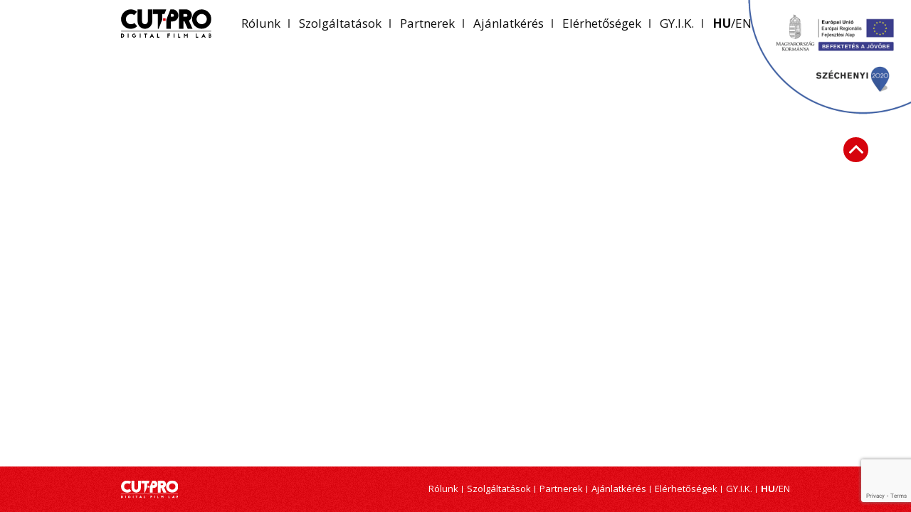

--- FILE ---
content_type: text/html; charset=UTF-8
request_url: https://cutpro.hu/partnereink/a-company-hungary/
body_size: 4511
content:
<!DOCTYPE html>
<html lang="hu-HU">
	<head>
		<meta charset="utf-8">
		<meta name="viewport" content="width=device-width, initial-scale=1">
		<meta class="media-queries">
		<title>a-company-hungary - CutPro </title>
		<link rel="home" href="https://cutpro.hu">
		<link rel="icon" href="https://cutpro.hu/wp-content/themes/cutpro/favicon.png">
		<link rel="stylesheet" href="https://fonts.googleapis.com/css?family=Open+Sans:700,300,400&amp;subset=latin,latin-ext">
		<link rel="stylesheet" href="https://cutpro.hu/wp-content/themes/cutpro/css/main.css">
		<meta name='robots' content='index, follow, max-image-preview:large, max-snippet:-1, max-video-preview:-1' />

	<!-- This site is optimized with the Yoast SEO plugin v22.5 - https://yoast.com/wordpress/plugins/seo/ -->
	<link rel="canonical" href="https://cutpro.hu/partnereink/a-company-hungary/" />
	<meta property="og:locale" content="hu_HU" />
	<meta property="og:type" content="article" />
	<meta property="og:title" content="a-company-hungary - CutPro" />
	<meta property="og:url" content="https://cutpro.hu/partnereink/a-company-hungary/" />
	<meta property="og:site_name" content="CutPro" />
	<meta property="article:publisher" content="https://www.facebook.com/pages/Cut-Pro-Kft/834249823314402" />
	<meta property="og:image" content="https://cutpro.hu/partnereink/a-company-hungary" />
	<meta property="og:image:width" content="127" />
	<meta property="og:image:height" content="81" />
	<meta property="og:image:type" content="image/png" />
	<meta name="twitter:card" content="summary_large_image" />
	<script type="application/ld+json" class="yoast-schema-graph">{"@context":"https://schema.org","@graph":[{"@type":"WebPage","@id":"https://cutpro.hu/partnereink/a-company-hungary/","url":"https://cutpro.hu/partnereink/a-company-hungary/","name":"a-company-hungary - CutPro","isPartOf":{"@id":"https://cutpro.hu/#website"},"primaryImageOfPage":{"@id":"https://cutpro.hu/partnereink/a-company-hungary/#primaryimage"},"image":{"@id":"https://cutpro.hu/partnereink/a-company-hungary/#primaryimage"},"thumbnailUrl":"https://cutpro.hu/wp-content/uploads/2015/06/a-company-hungary.png","datePublished":"2015-06-30T06:15:36+00:00","dateModified":"2015-06-30T06:15:36+00:00","breadcrumb":{"@id":"https://cutpro.hu/partnereink/a-company-hungary/#breadcrumb"},"inLanguage":"hu","potentialAction":[{"@type":"ReadAction","target":["https://cutpro.hu/partnereink/a-company-hungary/"]}]},{"@type":"ImageObject","inLanguage":"hu","@id":"https://cutpro.hu/partnereink/a-company-hungary/#primaryimage","url":"https://cutpro.hu/wp-content/uploads/2015/06/a-company-hungary.png","contentUrl":"https://cutpro.hu/wp-content/uploads/2015/06/a-company-hungary.png","width":127,"height":81},{"@type":"BreadcrumbList","@id":"https://cutpro.hu/partnereink/a-company-hungary/#breadcrumb","itemListElement":[{"@type":"ListItem","position":1,"name":"Kezdőlap","item":"https://cutpro.hu/"},{"@type":"ListItem","position":2,"name":"Partnereink","item":"https://cutpro.hu/partnereink/"},{"@type":"ListItem","position":3,"name":"a-company-hungary"}]},{"@type":"WebSite","@id":"https://cutpro.hu/#website","url":"https://cutpro.hu/","name":"CutPro","description":"Digitális mozikópia készítés és filmes utómunka szolgáltatások.","potentialAction":[{"@type":"SearchAction","target":{"@type":"EntryPoint","urlTemplate":"https://cutpro.hu/?s={search_term_string}"},"query-input":"required name=search_term_string"}],"inLanguage":"hu"}]}</script>
	<!-- / Yoast SEO plugin. -->


<link rel="alternate" type="application/rss+xml" title="CutPro &raquo; a-company-hungary hozzászólás hírcsatorna" href="https://cutpro.hu/partnereink/a-company-hungary/feed/" />
<link rel='stylesheet' id='wp-block-library-css' href='https://cutpro.hu/wp-includes/css/dist/block-library/style.min.css?ver=6.5.7' type='text/css' media='all' />
<style id='classic-theme-styles-inline-css' type='text/css'>
/*! This file is auto-generated */
.wp-block-button__link{color:#fff;background-color:#32373c;border-radius:9999px;box-shadow:none;text-decoration:none;padding:calc(.667em + 2px) calc(1.333em + 2px);font-size:1.125em}.wp-block-file__button{background:#32373c;color:#fff;text-decoration:none}
</style>
<style id='global-styles-inline-css' type='text/css'>
body{--wp--preset--color--black: #000000;--wp--preset--color--cyan-bluish-gray: #abb8c3;--wp--preset--color--white: #ffffff;--wp--preset--color--pale-pink: #f78da7;--wp--preset--color--vivid-red: #cf2e2e;--wp--preset--color--luminous-vivid-orange: #ff6900;--wp--preset--color--luminous-vivid-amber: #fcb900;--wp--preset--color--light-green-cyan: #7bdcb5;--wp--preset--color--vivid-green-cyan: #00d084;--wp--preset--color--pale-cyan-blue: #8ed1fc;--wp--preset--color--vivid-cyan-blue: #0693e3;--wp--preset--color--vivid-purple: #9b51e0;--wp--preset--gradient--vivid-cyan-blue-to-vivid-purple: linear-gradient(135deg,rgba(6,147,227,1) 0%,rgb(155,81,224) 100%);--wp--preset--gradient--light-green-cyan-to-vivid-green-cyan: linear-gradient(135deg,rgb(122,220,180) 0%,rgb(0,208,130) 100%);--wp--preset--gradient--luminous-vivid-amber-to-luminous-vivid-orange: linear-gradient(135deg,rgba(252,185,0,1) 0%,rgba(255,105,0,1) 100%);--wp--preset--gradient--luminous-vivid-orange-to-vivid-red: linear-gradient(135deg,rgba(255,105,0,1) 0%,rgb(207,46,46) 100%);--wp--preset--gradient--very-light-gray-to-cyan-bluish-gray: linear-gradient(135deg,rgb(238,238,238) 0%,rgb(169,184,195) 100%);--wp--preset--gradient--cool-to-warm-spectrum: linear-gradient(135deg,rgb(74,234,220) 0%,rgb(151,120,209) 20%,rgb(207,42,186) 40%,rgb(238,44,130) 60%,rgb(251,105,98) 80%,rgb(254,248,76) 100%);--wp--preset--gradient--blush-light-purple: linear-gradient(135deg,rgb(255,206,236) 0%,rgb(152,150,240) 100%);--wp--preset--gradient--blush-bordeaux: linear-gradient(135deg,rgb(254,205,165) 0%,rgb(254,45,45) 50%,rgb(107,0,62) 100%);--wp--preset--gradient--luminous-dusk: linear-gradient(135deg,rgb(255,203,112) 0%,rgb(199,81,192) 50%,rgb(65,88,208) 100%);--wp--preset--gradient--pale-ocean: linear-gradient(135deg,rgb(255,245,203) 0%,rgb(182,227,212) 50%,rgb(51,167,181) 100%);--wp--preset--gradient--electric-grass: linear-gradient(135deg,rgb(202,248,128) 0%,rgb(113,206,126) 100%);--wp--preset--gradient--midnight: linear-gradient(135deg,rgb(2,3,129) 0%,rgb(40,116,252) 100%);--wp--preset--font-size--small: 13px;--wp--preset--font-size--medium: 20px;--wp--preset--font-size--large: 36px;--wp--preset--font-size--x-large: 42px;--wp--preset--spacing--20: 0.44rem;--wp--preset--spacing--30: 0.67rem;--wp--preset--spacing--40: 1rem;--wp--preset--spacing--50: 1.5rem;--wp--preset--spacing--60: 2.25rem;--wp--preset--spacing--70: 3.38rem;--wp--preset--spacing--80: 5.06rem;--wp--preset--shadow--natural: 6px 6px 9px rgba(0, 0, 0, 0.2);--wp--preset--shadow--deep: 12px 12px 50px rgba(0, 0, 0, 0.4);--wp--preset--shadow--sharp: 6px 6px 0px rgba(0, 0, 0, 0.2);--wp--preset--shadow--outlined: 6px 6px 0px -3px rgba(255, 255, 255, 1), 6px 6px rgba(0, 0, 0, 1);--wp--preset--shadow--crisp: 6px 6px 0px rgba(0, 0, 0, 1);}:where(.is-layout-flex){gap: 0.5em;}:where(.is-layout-grid){gap: 0.5em;}body .is-layout-flex{display: flex;}body .is-layout-flex{flex-wrap: wrap;align-items: center;}body .is-layout-flex > *{margin: 0;}body .is-layout-grid{display: grid;}body .is-layout-grid > *{margin: 0;}:where(.wp-block-columns.is-layout-flex){gap: 2em;}:where(.wp-block-columns.is-layout-grid){gap: 2em;}:where(.wp-block-post-template.is-layout-flex){gap: 1.25em;}:where(.wp-block-post-template.is-layout-grid){gap: 1.25em;}.has-black-color{color: var(--wp--preset--color--black) !important;}.has-cyan-bluish-gray-color{color: var(--wp--preset--color--cyan-bluish-gray) !important;}.has-white-color{color: var(--wp--preset--color--white) !important;}.has-pale-pink-color{color: var(--wp--preset--color--pale-pink) !important;}.has-vivid-red-color{color: var(--wp--preset--color--vivid-red) !important;}.has-luminous-vivid-orange-color{color: var(--wp--preset--color--luminous-vivid-orange) !important;}.has-luminous-vivid-amber-color{color: var(--wp--preset--color--luminous-vivid-amber) !important;}.has-light-green-cyan-color{color: var(--wp--preset--color--light-green-cyan) !important;}.has-vivid-green-cyan-color{color: var(--wp--preset--color--vivid-green-cyan) !important;}.has-pale-cyan-blue-color{color: var(--wp--preset--color--pale-cyan-blue) !important;}.has-vivid-cyan-blue-color{color: var(--wp--preset--color--vivid-cyan-blue) !important;}.has-vivid-purple-color{color: var(--wp--preset--color--vivid-purple) !important;}.has-black-background-color{background-color: var(--wp--preset--color--black) !important;}.has-cyan-bluish-gray-background-color{background-color: var(--wp--preset--color--cyan-bluish-gray) !important;}.has-white-background-color{background-color: var(--wp--preset--color--white) !important;}.has-pale-pink-background-color{background-color: var(--wp--preset--color--pale-pink) !important;}.has-vivid-red-background-color{background-color: var(--wp--preset--color--vivid-red) !important;}.has-luminous-vivid-orange-background-color{background-color: var(--wp--preset--color--luminous-vivid-orange) !important;}.has-luminous-vivid-amber-background-color{background-color: var(--wp--preset--color--luminous-vivid-amber) !important;}.has-light-green-cyan-background-color{background-color: var(--wp--preset--color--light-green-cyan) !important;}.has-vivid-green-cyan-background-color{background-color: var(--wp--preset--color--vivid-green-cyan) !important;}.has-pale-cyan-blue-background-color{background-color: var(--wp--preset--color--pale-cyan-blue) !important;}.has-vivid-cyan-blue-background-color{background-color: var(--wp--preset--color--vivid-cyan-blue) !important;}.has-vivid-purple-background-color{background-color: var(--wp--preset--color--vivid-purple) !important;}.has-black-border-color{border-color: var(--wp--preset--color--black) !important;}.has-cyan-bluish-gray-border-color{border-color: var(--wp--preset--color--cyan-bluish-gray) !important;}.has-white-border-color{border-color: var(--wp--preset--color--white) !important;}.has-pale-pink-border-color{border-color: var(--wp--preset--color--pale-pink) !important;}.has-vivid-red-border-color{border-color: var(--wp--preset--color--vivid-red) !important;}.has-luminous-vivid-orange-border-color{border-color: var(--wp--preset--color--luminous-vivid-orange) !important;}.has-luminous-vivid-amber-border-color{border-color: var(--wp--preset--color--luminous-vivid-amber) !important;}.has-light-green-cyan-border-color{border-color: var(--wp--preset--color--light-green-cyan) !important;}.has-vivid-green-cyan-border-color{border-color: var(--wp--preset--color--vivid-green-cyan) !important;}.has-pale-cyan-blue-border-color{border-color: var(--wp--preset--color--pale-cyan-blue) !important;}.has-vivid-cyan-blue-border-color{border-color: var(--wp--preset--color--vivid-cyan-blue) !important;}.has-vivid-purple-border-color{border-color: var(--wp--preset--color--vivid-purple) !important;}.has-vivid-cyan-blue-to-vivid-purple-gradient-background{background: var(--wp--preset--gradient--vivid-cyan-blue-to-vivid-purple) !important;}.has-light-green-cyan-to-vivid-green-cyan-gradient-background{background: var(--wp--preset--gradient--light-green-cyan-to-vivid-green-cyan) !important;}.has-luminous-vivid-amber-to-luminous-vivid-orange-gradient-background{background: var(--wp--preset--gradient--luminous-vivid-amber-to-luminous-vivid-orange) !important;}.has-luminous-vivid-orange-to-vivid-red-gradient-background{background: var(--wp--preset--gradient--luminous-vivid-orange-to-vivid-red) !important;}.has-very-light-gray-to-cyan-bluish-gray-gradient-background{background: var(--wp--preset--gradient--very-light-gray-to-cyan-bluish-gray) !important;}.has-cool-to-warm-spectrum-gradient-background{background: var(--wp--preset--gradient--cool-to-warm-spectrum) !important;}.has-blush-light-purple-gradient-background{background: var(--wp--preset--gradient--blush-light-purple) !important;}.has-blush-bordeaux-gradient-background{background: var(--wp--preset--gradient--blush-bordeaux) !important;}.has-luminous-dusk-gradient-background{background: var(--wp--preset--gradient--luminous-dusk) !important;}.has-pale-ocean-gradient-background{background: var(--wp--preset--gradient--pale-ocean) !important;}.has-electric-grass-gradient-background{background: var(--wp--preset--gradient--electric-grass) !important;}.has-midnight-gradient-background{background: var(--wp--preset--gradient--midnight) !important;}.has-small-font-size{font-size: var(--wp--preset--font-size--small) !important;}.has-medium-font-size{font-size: var(--wp--preset--font-size--medium) !important;}.has-large-font-size{font-size: var(--wp--preset--font-size--large) !important;}.has-x-large-font-size{font-size: var(--wp--preset--font-size--x-large) !important;}
.wp-block-navigation a:where(:not(.wp-element-button)){color: inherit;}
:where(.wp-block-post-template.is-layout-flex){gap: 1.25em;}:where(.wp-block-post-template.is-layout-grid){gap: 1.25em;}
:where(.wp-block-columns.is-layout-flex){gap: 2em;}:where(.wp-block-columns.is-layout-grid){gap: 2em;}
.wp-block-pullquote{font-size: 1.5em;line-height: 1.6;}
</style>
<link rel='stylesheet' id='contact-form-7-css' href='https://cutpro.hu/wp-content/plugins/contact-form-7/includes/css/styles.css?ver=5.9.3' type='text/css' media='all' />
<script type="text/javascript" src="https://cutpro.hu/wp-includes/js/jquery/jquery.min.js?ver=3.7.1" id="jquery-core-js"></script>
<script type="text/javascript" src="https://cutpro.hu/wp-includes/js/jquery/jquery-migrate.min.js?ver=3.4.1" id="jquery-migrate-js"></script>
<link rel="https://api.w.org/" href="https://cutpro.hu/wp-json/" /><link rel="alternate" type="application/json" href="https://cutpro.hu/wp-json/wp/v2/media/250" /><link rel='shortlink' href='https://cutpro.hu/?p=250' />
<link rel="alternate" type="application/json+oembed" href="https://cutpro.hu/wp-json/oembed/1.0/embed?url=https%3A%2F%2Fcutpro.hu%2Fpartnereink%2Fa-company-hungary%2F" />
<link rel="alternate" type="text/xml+oembed" href="https://cutpro.hu/wp-json/oembed/1.0/embed?url=https%3A%2F%2Fcutpro.hu%2Fpartnereink%2Fa-company-hungary%2F&#038;format=xml" />
	</head>
	<body id="body" class="">
		<!-- Google Tag Manager -->
		<noscript><iframe src="//www.googletagmanager.com/ns.html?id=GTM-T4F6D9"
		height="0" width="0" style="display:none;visibility:hidden"></iframe></noscript>
		<script>(function(w,d,s,l,i){w[l]=w[l]||[];w[l].push({'gtm.start':
		new Date().getTime(),event:'gtm.js'});var f=d.getElementsByTagName(s)[0],
		j=d.createElement(s),dl=l!='dataLayer'?'&l='+l:'';j.async=true;j.src=
		'//www.googletagmanager.com/gtm.js?id='+i+dl;f.parentNode.insertBefore(j,f);
		})(window,document,'script','dataLayer','GTM-T4F6D9');</script>
		<!-- End Google Tag Manager -->
		<header id="header">
			<div class="row">
				<nav id="navigation">
					<ul class="list clear">
												<li class="list-item"><a class="facebook" href="https://www.facebook.com/pages/Cut-Pro-Kft/834249823314402" target="_blank" title="Facebook">Facebook</a></li>
																		<li class="logo"><a class="link" href="https://cutpro.hu"><img alt="CutPro" class="image" src="https://cutpro.hu/wp-content/uploads/2015/06/header-logo.svg" title="CutPro"></a></li>
												<li class="list-item">
						<a class="link language active" href="https://cutpro.hu/">hu</a>
						<a class="link language" href="https://cutpro.hu/en/">en</a>
												</li>
												<li class="list-item"><a class="link" href="https://cutpro.hu/gyik/">GY.I.K.</a></li>
																		<li class="list-item"><a class="link" href="https://cutpro.hu#elerhetosegek">Elérhetőségek</a></li>
												<li class="list-item"><a class="link" href="https://cutpro.hu#ajanlatkeres">Ajánlatkérés</a></li>
												<li class="list-item"><a class="link" href="https://cutpro.hu#partnerek">Partnerek</a></li>
												<li class="list-item"><a class="link" href="https://cutpro.hu#szolgaltatasok">Szolgáltatások</a></li>
												<li class="list-item"><a class="link" href="https://cutpro.hu#rolunk">Rólunk</a></li>
											</ul>
				</nav>
				<button id="mobile"></button>
			</div>
		</header>
		<main id="main">		</main>
		<footer id="footer">
			<div class="row">
								<a class="logo" href="https://cutpro.hu"><img alt="CutPro" class="image" src="https://cutpro.hu/wp-content/uploads/2015/06/footer-logo.svg" title="CutPro"></a>
								<nav class="navigation">
					<ul class="list">
												<li class="list-item"><a class="link" href="https://cutpro.hu#rolunk">Rólunk</a></li>
												<li class="list-item"><a class="link" href="https://cutpro.hu#szolgaltatasok">Szolgáltatások</a></li>
												<li class="list-item"><a class="link" href="https://cutpro.hu#partnerek">Partnerek</a></li>
												<li class="list-item"><a class="link" href="https://cutpro.hu#ajanlatkeres">Ajánlatkérés</a></li>
												<li class="list-item"><a class="link" href="https://cutpro.hu#elerhetosegek">Elérhetőségek</a></li>
												<li class="list-item"><a class="link" href="https://cutpro.hu/gyik/">GY.I.K.</a></li>
												<li class="list-item">
						<a class="link language active" href="https://cutpro.hu/">hu</a>
						<a class="link language" href="https://cutpro.hu/en/">en</a>
												</li>
					</ul>
				</nav>
				<div id="tender_logo" class="">
					<div id="tender_logo_toggle"><img src="https://cutpro.hu/wp-content/themes/cutpro/img/up-arrow.png" alt="Up"/></div>
										<a href="https://cutpro.hu/tamogatas/">
						<img id="tender_logo_image" src="https://cutpro.hu/wp-content/themes/cutpro/img/eu_rfa_logo-1.webp" alt="Pályázat">
					</a>
				</div>
			</div>
		</footer>
		
		<script type="text/javascript" src="https://cutpro.hu/wp-content/plugins/contact-form-7/includes/swv/js/index.js?ver=5.9.3" id="swv-js"></script>
<script type="text/javascript" id="contact-form-7-js-extra">
/* <![CDATA[ */
var wpcf7 = {"api":{"root":"https:\/\/cutpro.hu\/wp-json\/","namespace":"contact-form-7\/v1"}};
/* ]]> */
</script>
<script type="text/javascript" src="https://cutpro.hu/wp-content/plugins/contact-form-7/includes/js/index.js?ver=5.9.3" id="contact-form-7-js"></script>
<script type="text/javascript" src="https://cutpro.hu/wp-content/themes/cutpro/js/main.js?ver=1.0.1" id="main-js"></script>
<script type="text/javascript" src="https://cutpro.hu/wp-content/themes/cutpro/js/custom.js?ver=1.0.0" id="custom-js"></script>
<script type="text/javascript" src="https://www.google.com/recaptcha/api.js?render=6Le4-tEpAAAAAFBs6ChFTNbeKYgPE3s28sl_PdXG&amp;ver=3.0" id="google-recaptcha-js"></script>
<script type="text/javascript" src="https://cutpro.hu/wp-includes/js/dist/vendor/wp-polyfill-inert.min.js?ver=3.1.2" id="wp-polyfill-inert-js"></script>
<script type="text/javascript" src="https://cutpro.hu/wp-includes/js/dist/vendor/regenerator-runtime.min.js?ver=0.14.0" id="regenerator-runtime-js"></script>
<script type="text/javascript" src="https://cutpro.hu/wp-includes/js/dist/vendor/wp-polyfill.min.js?ver=3.15.0" id="wp-polyfill-js"></script>
<script type="text/javascript" id="wpcf7-recaptcha-js-extra">
/* <![CDATA[ */
var wpcf7_recaptcha = {"sitekey":"6Le4-tEpAAAAAFBs6ChFTNbeKYgPE3s28sl_PdXG","actions":{"homepage":"homepage","contactform":"contactform"}};
/* ]]> */
</script>
<script type="text/javascript" src="https://cutpro.hu/wp-content/plugins/contact-form-7/modules/recaptcha/index.js?ver=5.9.3" id="wpcf7-recaptcha-js"></script>
	</body>
</html>

--- FILE ---
content_type: text/html; charset=utf-8
request_url: https://www.google.com/recaptcha/api2/anchor?ar=1&k=6Le4-tEpAAAAAFBs6ChFTNbeKYgPE3s28sl_PdXG&co=aHR0cHM6Ly9jdXRwcm8uaHU6NDQz&hl=en&v=TkacYOdEJbdB_JjX802TMer9&size=invisible&anchor-ms=20000&execute-ms=15000&cb=8vyusdavdbvg
body_size: 44967
content:
<!DOCTYPE HTML><html dir="ltr" lang="en"><head><meta http-equiv="Content-Type" content="text/html; charset=UTF-8">
<meta http-equiv="X-UA-Compatible" content="IE=edge">
<title>reCAPTCHA</title>
<style type="text/css">
/* cyrillic-ext */
@font-face {
  font-family: 'Roboto';
  font-style: normal;
  font-weight: 400;
  src: url(//fonts.gstatic.com/s/roboto/v18/KFOmCnqEu92Fr1Mu72xKKTU1Kvnz.woff2) format('woff2');
  unicode-range: U+0460-052F, U+1C80-1C8A, U+20B4, U+2DE0-2DFF, U+A640-A69F, U+FE2E-FE2F;
}
/* cyrillic */
@font-face {
  font-family: 'Roboto';
  font-style: normal;
  font-weight: 400;
  src: url(//fonts.gstatic.com/s/roboto/v18/KFOmCnqEu92Fr1Mu5mxKKTU1Kvnz.woff2) format('woff2');
  unicode-range: U+0301, U+0400-045F, U+0490-0491, U+04B0-04B1, U+2116;
}
/* greek-ext */
@font-face {
  font-family: 'Roboto';
  font-style: normal;
  font-weight: 400;
  src: url(//fonts.gstatic.com/s/roboto/v18/KFOmCnqEu92Fr1Mu7mxKKTU1Kvnz.woff2) format('woff2');
  unicode-range: U+1F00-1FFF;
}
/* greek */
@font-face {
  font-family: 'Roboto';
  font-style: normal;
  font-weight: 400;
  src: url(//fonts.gstatic.com/s/roboto/v18/KFOmCnqEu92Fr1Mu4WxKKTU1Kvnz.woff2) format('woff2');
  unicode-range: U+0370-0377, U+037A-037F, U+0384-038A, U+038C, U+038E-03A1, U+03A3-03FF;
}
/* vietnamese */
@font-face {
  font-family: 'Roboto';
  font-style: normal;
  font-weight: 400;
  src: url(//fonts.gstatic.com/s/roboto/v18/KFOmCnqEu92Fr1Mu7WxKKTU1Kvnz.woff2) format('woff2');
  unicode-range: U+0102-0103, U+0110-0111, U+0128-0129, U+0168-0169, U+01A0-01A1, U+01AF-01B0, U+0300-0301, U+0303-0304, U+0308-0309, U+0323, U+0329, U+1EA0-1EF9, U+20AB;
}
/* latin-ext */
@font-face {
  font-family: 'Roboto';
  font-style: normal;
  font-weight: 400;
  src: url(//fonts.gstatic.com/s/roboto/v18/KFOmCnqEu92Fr1Mu7GxKKTU1Kvnz.woff2) format('woff2');
  unicode-range: U+0100-02BA, U+02BD-02C5, U+02C7-02CC, U+02CE-02D7, U+02DD-02FF, U+0304, U+0308, U+0329, U+1D00-1DBF, U+1E00-1E9F, U+1EF2-1EFF, U+2020, U+20A0-20AB, U+20AD-20C0, U+2113, U+2C60-2C7F, U+A720-A7FF;
}
/* latin */
@font-face {
  font-family: 'Roboto';
  font-style: normal;
  font-weight: 400;
  src: url(//fonts.gstatic.com/s/roboto/v18/KFOmCnqEu92Fr1Mu4mxKKTU1Kg.woff2) format('woff2');
  unicode-range: U+0000-00FF, U+0131, U+0152-0153, U+02BB-02BC, U+02C6, U+02DA, U+02DC, U+0304, U+0308, U+0329, U+2000-206F, U+20AC, U+2122, U+2191, U+2193, U+2212, U+2215, U+FEFF, U+FFFD;
}
/* cyrillic-ext */
@font-face {
  font-family: 'Roboto';
  font-style: normal;
  font-weight: 500;
  src: url(//fonts.gstatic.com/s/roboto/v18/KFOlCnqEu92Fr1MmEU9fCRc4AMP6lbBP.woff2) format('woff2');
  unicode-range: U+0460-052F, U+1C80-1C8A, U+20B4, U+2DE0-2DFF, U+A640-A69F, U+FE2E-FE2F;
}
/* cyrillic */
@font-face {
  font-family: 'Roboto';
  font-style: normal;
  font-weight: 500;
  src: url(//fonts.gstatic.com/s/roboto/v18/KFOlCnqEu92Fr1MmEU9fABc4AMP6lbBP.woff2) format('woff2');
  unicode-range: U+0301, U+0400-045F, U+0490-0491, U+04B0-04B1, U+2116;
}
/* greek-ext */
@font-face {
  font-family: 'Roboto';
  font-style: normal;
  font-weight: 500;
  src: url(//fonts.gstatic.com/s/roboto/v18/KFOlCnqEu92Fr1MmEU9fCBc4AMP6lbBP.woff2) format('woff2');
  unicode-range: U+1F00-1FFF;
}
/* greek */
@font-face {
  font-family: 'Roboto';
  font-style: normal;
  font-weight: 500;
  src: url(//fonts.gstatic.com/s/roboto/v18/KFOlCnqEu92Fr1MmEU9fBxc4AMP6lbBP.woff2) format('woff2');
  unicode-range: U+0370-0377, U+037A-037F, U+0384-038A, U+038C, U+038E-03A1, U+03A3-03FF;
}
/* vietnamese */
@font-face {
  font-family: 'Roboto';
  font-style: normal;
  font-weight: 500;
  src: url(//fonts.gstatic.com/s/roboto/v18/KFOlCnqEu92Fr1MmEU9fCxc4AMP6lbBP.woff2) format('woff2');
  unicode-range: U+0102-0103, U+0110-0111, U+0128-0129, U+0168-0169, U+01A0-01A1, U+01AF-01B0, U+0300-0301, U+0303-0304, U+0308-0309, U+0323, U+0329, U+1EA0-1EF9, U+20AB;
}
/* latin-ext */
@font-face {
  font-family: 'Roboto';
  font-style: normal;
  font-weight: 500;
  src: url(//fonts.gstatic.com/s/roboto/v18/KFOlCnqEu92Fr1MmEU9fChc4AMP6lbBP.woff2) format('woff2');
  unicode-range: U+0100-02BA, U+02BD-02C5, U+02C7-02CC, U+02CE-02D7, U+02DD-02FF, U+0304, U+0308, U+0329, U+1D00-1DBF, U+1E00-1E9F, U+1EF2-1EFF, U+2020, U+20A0-20AB, U+20AD-20C0, U+2113, U+2C60-2C7F, U+A720-A7FF;
}
/* latin */
@font-face {
  font-family: 'Roboto';
  font-style: normal;
  font-weight: 500;
  src: url(//fonts.gstatic.com/s/roboto/v18/KFOlCnqEu92Fr1MmEU9fBBc4AMP6lQ.woff2) format('woff2');
  unicode-range: U+0000-00FF, U+0131, U+0152-0153, U+02BB-02BC, U+02C6, U+02DA, U+02DC, U+0304, U+0308, U+0329, U+2000-206F, U+20AC, U+2122, U+2191, U+2193, U+2212, U+2215, U+FEFF, U+FFFD;
}
/* cyrillic-ext */
@font-face {
  font-family: 'Roboto';
  font-style: normal;
  font-weight: 900;
  src: url(//fonts.gstatic.com/s/roboto/v18/KFOlCnqEu92Fr1MmYUtfCRc4AMP6lbBP.woff2) format('woff2');
  unicode-range: U+0460-052F, U+1C80-1C8A, U+20B4, U+2DE0-2DFF, U+A640-A69F, U+FE2E-FE2F;
}
/* cyrillic */
@font-face {
  font-family: 'Roboto';
  font-style: normal;
  font-weight: 900;
  src: url(//fonts.gstatic.com/s/roboto/v18/KFOlCnqEu92Fr1MmYUtfABc4AMP6lbBP.woff2) format('woff2');
  unicode-range: U+0301, U+0400-045F, U+0490-0491, U+04B0-04B1, U+2116;
}
/* greek-ext */
@font-face {
  font-family: 'Roboto';
  font-style: normal;
  font-weight: 900;
  src: url(//fonts.gstatic.com/s/roboto/v18/KFOlCnqEu92Fr1MmYUtfCBc4AMP6lbBP.woff2) format('woff2');
  unicode-range: U+1F00-1FFF;
}
/* greek */
@font-face {
  font-family: 'Roboto';
  font-style: normal;
  font-weight: 900;
  src: url(//fonts.gstatic.com/s/roboto/v18/KFOlCnqEu92Fr1MmYUtfBxc4AMP6lbBP.woff2) format('woff2');
  unicode-range: U+0370-0377, U+037A-037F, U+0384-038A, U+038C, U+038E-03A1, U+03A3-03FF;
}
/* vietnamese */
@font-face {
  font-family: 'Roboto';
  font-style: normal;
  font-weight: 900;
  src: url(//fonts.gstatic.com/s/roboto/v18/KFOlCnqEu92Fr1MmYUtfCxc4AMP6lbBP.woff2) format('woff2');
  unicode-range: U+0102-0103, U+0110-0111, U+0128-0129, U+0168-0169, U+01A0-01A1, U+01AF-01B0, U+0300-0301, U+0303-0304, U+0308-0309, U+0323, U+0329, U+1EA0-1EF9, U+20AB;
}
/* latin-ext */
@font-face {
  font-family: 'Roboto';
  font-style: normal;
  font-weight: 900;
  src: url(//fonts.gstatic.com/s/roboto/v18/KFOlCnqEu92Fr1MmYUtfChc4AMP6lbBP.woff2) format('woff2');
  unicode-range: U+0100-02BA, U+02BD-02C5, U+02C7-02CC, U+02CE-02D7, U+02DD-02FF, U+0304, U+0308, U+0329, U+1D00-1DBF, U+1E00-1E9F, U+1EF2-1EFF, U+2020, U+20A0-20AB, U+20AD-20C0, U+2113, U+2C60-2C7F, U+A720-A7FF;
}
/* latin */
@font-face {
  font-family: 'Roboto';
  font-style: normal;
  font-weight: 900;
  src: url(//fonts.gstatic.com/s/roboto/v18/KFOlCnqEu92Fr1MmYUtfBBc4AMP6lQ.woff2) format('woff2');
  unicode-range: U+0000-00FF, U+0131, U+0152-0153, U+02BB-02BC, U+02C6, U+02DA, U+02DC, U+0304, U+0308, U+0329, U+2000-206F, U+20AC, U+2122, U+2191, U+2193, U+2212, U+2215, U+FEFF, U+FFFD;
}

</style>
<link rel="stylesheet" type="text/css" href="https://www.gstatic.com/recaptcha/releases/TkacYOdEJbdB_JjX802TMer9/styles__ltr.css">
<script nonce="SFzPAb_Ie5u7gc1fm14Gvg" type="text/javascript">window['__recaptcha_api'] = 'https://www.google.com/recaptcha/api2/';</script>
<script type="text/javascript" src="https://www.gstatic.com/recaptcha/releases/TkacYOdEJbdB_JjX802TMer9/recaptcha__en.js" nonce="SFzPAb_Ie5u7gc1fm14Gvg">
      
    </script></head>
<body><div id="rc-anchor-alert" class="rc-anchor-alert"></div>
<input type="hidden" id="recaptcha-token" value="[base64]">
<script type="text/javascript" nonce="SFzPAb_Ie5u7gc1fm14Gvg">
      recaptcha.anchor.Main.init("[\x22ainput\x22,[\x22bgdata\x22,\x22\x22,\[base64]/[base64]/[base64]/[base64]/[base64]/[base64]/YVtXKytdPVU6KFU8MjA0OD9hW1crK109VT4+NnwxOTI6KChVJjY0NTEyKT09NTUyOTYmJmIrMTxSLmxlbmd0aCYmKFIuY2hhckNvZGVBdChiKzEpJjY0NTEyKT09NTYzMjA/[base64]/[base64]/Ui5EW1ddLmNvbmNhdChiKTpSLkRbV109U3UoYixSKTtlbHNle2lmKFIuRmUmJlchPTIxMilyZXR1cm47Vz09NjZ8fFc9PTI0Nnx8Vz09MzQ5fHxXPT0zNzJ8fFc9PTQ0MHx8Vz09MTE5fHxXPT0yMjZ8fFc9PTUxMXx8Vz09MzkzfHxXPT0yNTE/[base64]/[base64]/[base64]/[base64]/[base64]\x22,\[base64]\x22,\x22w5vCqU7Cv8O4w6rCgFVZMDDCv8Kzw7hWecK1wplfwonDkgbDgho1w4QFw7UpwoTDvCZ0w5IQO8KyfR9KcyXDhMOraynCusOxwrZ9wpV9w4/Cu8Ogw7YKScOLw684QynDkcK4w4Itwo0GW8OQwp9jB8K/[base64]/DqSvCkScxw7wZK1LDkMKvw67DscOBRlXDjhXDksK2w6jDi0t3VcKNwrlJw5DDpQjDtsKFwpwuwq8/Uk3DvR0SayPDisOAc8OkFMK1wonDtj4NecO2wogRw6bCo34CVsOlwr4Bwp3Dg8Kyw4Z2wpkWHjZRw4oQCBLCv8KswqcNw6fDhg44wro/XTtEfFbCvk5YwrrDpcKeS8KGOMOodD7CusK1w5TDlMK6w7pnwrxbMSnCuiTDgy9vwpXDm1UmN2TDgE19XxIKw5bDncKLw69pw57ChMOGFMOQKMKuPsKGH15IworDkivChB/Dti7CsE7ClMKHPsOCZFsjDUR2KMOUw61rw5JqUMKdwrPDuF8JGTU2w73CixMEai/Csxc7wrfCjSE+E8K2TsKjwoHDimpLwps8w7DCtsK0wozCgTkJwo9kw4V/wpbDiiBCw5o9LT4YwoYyDMOHw6zDu0Mdw6ksOMOTwr7CvMOzwoPCsFxiQHUJCAnCp8KtYzfDvA96ccObD8OawoUNw47DisO5NUV8ScKlR8OUS8ORw7MIwr/DmsO2IMK5H8O+w4liVip0w5UcwpN0dRwhAF/ClcKgd0DDnsK4wo3CvSjDksK7woXDky0JWxQTw5XDvcOSA3kWw45/LCwFBgbDni4IwpPCosO8NFw3T30Rw67Crh7CmBLCh8K0w43DsAxww4Vgw78xMcOjw6jDtmNpwoUoGGlZw7c2IcOQNA/[base64]/[base64]/Ct8OVwrUuwr86wrJMw59jw5pLwrQZYx0fw5vCmivDqcKvwrPDjG4iPcKGw5rDtcKaLEtIFivChsK9TwHDhMOYcsObwq3Cv0NQP8KZw6MPDMOEwohGQ8KjB8KDQUtZwqvDqcOawp3ClHUFwr5Ew6/ClwLDo8KzO1V0w5RWw6JTGhDDu8OpKnPCijAowqdSw6gffsO1UBwMw4rCrsKRP8Klw41aw7VmdjEicinDtEgrAMOjRDXDmsOBfcKQSHA3PsOESsOmw4fDgD7DscOsw6Utw6p1eWRmw67CriFvScOPwqgywo/[base64]/Cj1AdZMKHw7c5HMKaZsO1woRBw67DsQfDvCAVw5LDnMOyw6sBcMKmGR86HcOgM3DCnBDDrcOyZgUAVsK+ahIowphnY0TDslc9EH7Ck8OdwoQ8Z1rCsnzCiUTDjDgZw4Jxw6HDtsKpwqvClsKTw5HDkUfCpcKgK3PCi8ObC8KCwqE8O8KETMOyw6MRw4AOByLDoC/[base64]/PjEFwpfCgAVodcKywqTCi1k7SW1Jw53DvcO0B8OAw5/CvwlbG8K5RFbCs0XCmkBAw4M2FcKmYsOywrrCuD3DkQoSAsO3w7NFSMOewrvDocKswr06M2sQw5PCt8OYb1N9WGfDlzQLRsOuSsKoAHZ4w6LDkiPDt8KfcsOresKdEMO/ccK4D8OEwpZRwp1FIUTDtQQ/EF3DkG/DgiEPwqkWNDRhfRsePzPCu8OOYcKKCMOHw5fDsA3Cv2LDkMOIwpjDoVxbw47CqcOJw6EsB8K4SMOPwrTCkjLCg0rDtD8KaMKBP1LDgTZRA8K+w5Ubw6xUScOoewoSw7/CtRhTRSwew6HDiMK9YR/DkMOfwpfDnsOCw40GGll5w47CocK8w5xWKsKNw7vDicKBJ8Kjwq/CsMK4wrHCkEQwMMK0wqFzw6IUFsO9wofDncKuHjXClcOvcSPCjMKDWizDgcKQwprCqnvDhB/DtcKVwphEw7zCv8OCGHrDnxjCmlDDqcOHwqvDsj3DjGVVw7llPsKjb8OWw5bCpiLCvTzCvgvCixMsHh88wqQ6wpbCmxw2bcOWLcOnw65NZjMkwpszTVDDjwHDusO/w6TDosKPwoQEwo54w7Zpa8KWwpYUw7PDtMOYw4ZYw6zCs8K/cMOBXcObB8OSDD8Dwpg5wqAkNsObw50zV1vDgsKiYcKpQw3CmcOEwrDDkmTCncKWw7Y1wrYMwoA0w7rCki9/BsKMbEteCsKjwrhWKR8ZwrPChxbChRlUw7jDhmvDlVTCpG8Bw6Bqw7nCuTpMODrCjUjCk8KVwqx6w4NrNcKMw6bDoXrDscOdwoljw63DrsOEwrPChmTDvcO2wqIeY8K3dT3Ci8KUw49xQTtDw4EFUMOSwovCqGXDoMO/w5zCnjXCucO7dA7DmW7Cp2HCqhp2NcKuZ8KqPMKFXMKGw55lTMKxRHZgwoFhBMKAw4bDrzoBHj0ldFcPw4nDv8K1wqMjeMOyHTwUagQkfcKyfHhdLDR1Cw9JwpQba8OMw4MhwozCnsOKwopcZn53P8KSw6hTwr/DucOKf8O5B8OVwo7CiMK7D1YDwr/Cm8KgJ8KWR8KjwrfDnMOmw4l1DVcQcMOUeQprM3B3w6PCrMKXTUp1aiJMPcKBwpFXwq1Iw4c+wroLw6/CqEwWD8OQw6ghUsOxwpnDqAwvw4nDqyvCqcOIQ1jCqsO0Zx0yw4xQw79Sw4sdWcKdO8OXDVrDq8ONAsKKQwI0VsKvwoYMw4FHH8OHej4dw4rCiHAOWsKqaHPDsk3CpMKlw4/ClEFvScK3PcKbCifDh8OkMwfCo8Orb3XCqcK1amfDgsKeIFjCtRHDn1nCvkrCiC/CsiQvwr/CqsOqS8K/w7EcwoR4wqvCscKjEz95DTJxwrHDocKsw7w+woDCnWLCvgF2G3rCocOAbRrDtcOOI0rDk8OGSnfDgGnDrcOYUX7Cjw/[base64]/Dr3cfwoYbwpsTw6LCumY1w5nDg8OPw4giwqLDscKcwqwTEsOBw5vDizsvP8KMNsOLXF4dw40BUzPCgsOlecKrwq1Ic8OSeCTDl2jDr8OlwrzCn8K1w6RuCMKaCMKGwo3DtcKHw4B/w7vDuwrChcKjwqMwbjtSeDIuwonCk8KrQMOseMO2FxzCjXvCqMKiwqIpwrkDE8OcXRNtw4XCicKvZkxCXxvCp8KtDEHDh0ZiY8OeOMOedx0Nw5nCksO/woHCuTFGVMKjw5bCkMK6w4k0w75Sw4VgwrnDjcOuWsOPOsOrwqEFwr8oH8KfCGkJwonCr2AGw5zCkG8Ew67DuUDCh0g8w6zDqsOdwrhSHw/DtsOVwr0vD8OGH8KEw7AMNcOoGWQOfHvDicKDfcOtYsKpAwxYDMOcPsKFREVmMzbDi8Okw4dmHsOGWAoVNHFpw4zCtsO2SEvChDXDuwPDtAnCmcKlwqUaLMOdwp/CujjCs8OFVBbDm2kfdCBuUMOgSMK/XxzDhypdwrEkMCrDg8KTw5DCjMOKDSoow7TDs0VjdwnCm8OnwoDCg8OZwpjDpsKEw77DmcOwwqpQaTPCsMKXM14lB8O/w6giw4bDmsO/w5DDjmTDp8OzwrrCnsKBwrMCOcKFA0fCjMKiJ8KoHsO6wqnDnElSwpNnw4APWsKaVBnDpcKdwr/CpjnDuMKOwpbCpMKgEjV0w6vDocKTwpzDrjwGw74ZLsKqwr8cCsOtwqRJwqZXYXZ3fX7DtGNRQlARw4F8wqzCpcOzw5TDuVZ/wr8LwpYrEGk7wpLDqsO/ccOBf8KTKsKocH9FwrpSw47Cg0DDrQLCm1MSH8KjwptxC8OjwqpRwqHDjWzDqWMGwpfDmMKzw5HCvMOLAcOVwoTDqcK/wqtXXMK3aRJNw6HCj8OswpPCh3EvJDo4TcOsDD3CvcKNanzDmMKKwrHDlMKEw6rClcOhSMO2w4XDnsOlTsK7WMKXwpIzDUvCj2lTdsKIwr/DhsKsd8ObQsOmw402FE3Cjz3DsBcbBCN/ciRZGH8Rw7Ifw603w7zCr8KXKcK3w67Dk2ZRHHUefcKZRSLDpcK2wrDDu8KkfyfChMOuDHvDhMKZBnvDvCdiwrzCgFsFwpnDkx9qPxTDrcOAT3ovYy9dw4zCt0BLVzVnw4MSBsOFwrJWcMKLwolBw6QcRcKYwofDlSNGwp/DrlDDmcO2TE/CvcK/[base64]/CvcODwpN3BH/DkmkUW8KVw4HDpcKYT8OcYsOyEMOuw6rCuGzDsRLDvsKOecKnwowkwp7Dngo5eE7DvErCpVFXX3htwoTDj3nCo8O8NBzCkMK/PMK6UsK5TVjCi8KhwqHDtMKpFzfCgWLDqGc5w43CucKGw6XClsKmwr92TlvCpsO4w6kuFcOmw6TDpzXDjMOew4LDgUZ4Y8OGwq8eUsKuwqjCoCd/Un7CoHs6w4/[base64]/CpWkULXwjwqRsw4rDugvDpVltwqXDozYtKwHDo1dew7fChA7DhcK2cUt8QMOIwrDCjcOgw6RBAcOZw6DCiTvDonnDnk9kw4hDWgEBw4Blw7NZw7gCScOtYz7CkMOUSj/ClmvClwXDo8KKZyY1w5zCncOOV2fDpsKDWMOOwooudsKIw5k6G1pbVlIbwpfCvsO4X8Ksw6nDncO6UsOEw6x6KsOTFAjCjUfDqHfCrMOOwovCmiwiwpdLOcKEKcKCMMK1BsObfx3DnMOLwqoeLlTDj11nw6/CqBZzw6trZ3xow5o1w4RKw5LDhMKeJsKIeDUFw5IWC8KCwq7Cg8OlZ0TCi20Mw5Izw4HCu8OjMHTDqcOMQ0XDssKGwpfCrMOFw5DDqMKGFsOoFFzClcK1IMKmwpIaeBHDscOMwp0kPMKZwoLDnVwjRsOhdsKcwonCrcOESn3DsMK8OsKgwrLDmBLClUTDqMOYMF0owo/[base64]/[base64]/TglFTMKFb1bDqj01w6rCj8K9dsO7w7rDlCjCoTjDim/[base64]/DssOwwoVKLzjCtCDDo8O+H8OFw7Rdw48gEsKyw5XChUrDpTLDo8O0P8OGbFbDghk1f8OeZFNBw5rDqcOMUkTCrsKJw6cYHzTCtMKbwqPDjcOmw7IJGm7CuiHCvcKGChRlDMOVPcK/w4nCpsK0AUoiwo0fw63Ch8OLVsKvZMK/[base64]/Ch8Obw4J4X8ONEMKswrphRA7Cs2IAUcOYwp4FwpzDj3/DtUPDnMOfwoXDpVXCqsKlw4nCs8KBVVheC8KfwqTCkMOmUUbDtijCuMKxe3HCr8KzcsOewr/DpGHDkMKpw6bCm1Yjw4Jew6DDk8O/w6jCmnsIdB/[base64]/w64dYGljwp7Ci8Oiwp3DqcOPHhwcwqcTw6hkw5HDji4zwr4twrfCu8O1fcKow4rCgQLCvcKwGT8EYcKVw7/Dg30+SQHDhjvDkXVXw5PDtMObYzTDkiA3EMOawqDDvFPDv8OjwpsHwo9iN2AMNCNyw5jCkcOUwoJrLj/DkhfDo8Kzw6fDryLCq8OuJyvCl8KvIcKoY8KMwojClCLChMKRw6HCkQjDjsORw4LCq8OSw7RSwqgjT8ObcQHCicKwwqXCiXnCnsOHw6LDvTw+JcOhw7zDsDDCqH7Ck8K1DEfDlDfCkMOWcGjCmF42TMKpwo/DiBoxLwvCvcObwqdKallpwpzDuBjDlkRIDF82w5zCqQANW19aPybClnJ+w4TDiXzCkW/DncKTwqDDonc/wqBgV8Oyw5LDk8Kdwo/[base64]/Ch8OqXsKiTTsQHcO5w6JRWcORJsOqwqxPEMKUwpjDrcKgwqYldC4hfFcBwpTDkBQLHMKAI1jDqsOZS3jDqC7CvcO+w7d8wqTDocO4w7YEa8OYwroMwr7CgnrCs8OIwrEXQcOnTBzDmsOlWQ1HwolJXkvDqsKpw7PClsO8wqgAaMKMYyAmwqMCw6lswofDlz8gL8OBwo/Cp8O5wr7DhsKMw4vCtVwZwoTCt8KCw68jAcOmwqlFworCsWLCp8KBwpLCslQ7w6sHwoXCoQvCvMKiwoo5SMOSwrDCpcOTbTzDlEJJw6rDoE0Hf8Obwpg2XkXDlsK9X3/CksOeeMKZMcOmHcKvO17CocO/wp7Cs8Kpw57CgwBQw60iw7FuwoIzYcKVwrw1AkTCjMOXQlvCoTsHBQwyYgLDusKEw6rCmMO8wr/ClFLChiVdbmzCo2YkTsKmw5jDscKewonDucOYWsODRSTDj8Kfw6EEw4pEM8O+V8OlcsKkwrtdPQ9ONMKtVcO2w7TCmWpUeX3DtsOZGQFgX8K2WsOaFTpINMKZwoJ/[base64]/Ds8KtQcKew5jDmcKgwqPDr8Oqwp/[base64]/Crxwxw6VFwrLDqsO7BV7Chm5FGUfCq8OIwq8sw6HCvDfDm8Orw4PDn8K0IlAfw7NewrsKGcO7Y8Kcw6XCjMOGwpfCn8O4w6YmcGLCkFtgd0xEw6EnLsKfwqsIwotEwp/Co8KZbMOKWyvCvnDCmWDDpsOIOko+w4vDt8OAXQLCo1FawpvDq8K/[base64]/ChcO2w5nDqcKLPcKgwrESd8O+fxwIERrCksKPw5l/wqMOwokHWcOCwrTDjTd6wqgIZVVvw6tHwr1oWMObX8OOw5rCgMOuw45Lwp7CqsO2wqvDlsO/YS/Dsi/DkzwYKRFSBRrCu8OqWcKCdMOZCsO+C8Kyb8OUccKuw6DDpg1yU8KTYzpaw7vCmAXDk8O8wrDCvDnDuhQ/wpwJwozCp2Q0wrXCksKCwp3Dm0nDpHLDkRzCllwUw6zChWsQNsK1eDPDj8OJDcKEw63CkC49c8KZFWjCj1/CuxkYw45tw6HCr3jDm1HDqXHCtkxjbsOlK8KLEcOxWnjDrcOSwrZHw4DDiMOewp/Cp8O7wpXCh8OYwpLDlcOZw70+QnhOTk/CgMKRMWttwoghw6Mpwr/CphDCv8K8eHzCswrCnF3CjDNoaSvDtiR6Xgo3wrgNw4E6TQ3Dr8O5w7bDvsK0FxJywpB9OcKsw5wqwpleDcKiw7PCrCkXw6VlwpXDuhZNw5FMwr3Ds2zDoETCssOjwrjCnsKIFMOWwqjDk1AFwrc9wqZ0wq1Pe8O5w4tJI2JZJSPCnkTCmcObw77ChD/ChMK/CzDCsMKdw5/CkcOFw7LDr8KfwrIdw5IawpBrez0Ww7U1wp0CwoTDgDXCol9BITdXwqDDmHddw6rDu8Ozw7zCqwUaF8KDw48Cw4fCscO+ecO2HyTCtjDCkUDCtBMpw70SwqTDhWdlYcOsKsKHK8KAwrlMA1oUKD/Dn8KyWl4ew57ChwXDo0LCl8OtQMOjw7oUwoVDwq4Iw57CiQHDlyxcXjU6bEDCmTDDnhHDrjdsQMO2wqhzw77DkVzCjMKRwrjDrMKsP0DCicKrwoYLwqbCp8KYwrcWVcKVQcOIwrnCmcOaw4V/wpExP8KpwoXCpsOkHsKXw5M3E8KYwrsiQjTDhWPDsMOVTMOLccO3wqLDmUMfWMKuDMOWwqtewocIw7BFw5puCMO/fHDCvgV9wpIkGFNEJn/DkMKCwrQYR8Orw4DDg8KPw691RChQasOjw7RAw6lYISc1QUTCucKmMVzDkcOJw5ouMzDDv8KVwqzCk2zDjgHDpMKHRXHDsw0OFkvDrcO/wp/CqsKuZcOCT09vwr0bw6LCjsK1w6PDlAUkVmBMOhVzw6NHw5Ixw4ooQcKpwohrwposwoXClMOzJ8KDRB9cXCDDvMOYw6UsJsKmwowvTsK0wpJRKcOiEsKbW8KzAcO4worDuT/CoMKxUnhtbcKSwp9Pw7rCnhd/d8KLwr40GTbCqR8KZTIvQTfDt8K8w5PCiHzCn8OFw4Maw7Y7wqEzcMO8wo47w583w4vDkFhyOcKzwqEww4snw7LChkouO1bClMOzBxc0wo/CjMOow5nDiVPDo8OPaT1HJmUUwooaw4zDuj3CmV5YwpJRDUHCvsKedMOOX8KSwrnDtcK1w5jChw/DtD8Iwr3DosK8wrhVRcKFMFbChcOTfWfDoRZ+w7V4wrwFQyfCoGpww4LCkcKxw6UfwqUiwrnCgV5uA8K6wrw4wr1ywoESTzLCrWjDunpAw5TCoMKOw5nCo1kmwphwcCfClhPDl8KkIsOrwpPDsBnCkcOTw4oKwpIDwppvNErChn1wCsOZwoRfUXXDicOlw5Zew5l/N8KpXMO+JlZEw7VXw4Vqwr0swo5awpJjwojCrsORFcOGAMKFw5FNHMO+QcKBw6UiwpXCkcO8woXCsnzDlcO+ZS4/LcKswp3DgcKHacOkwrLCiUAhw6ELwrJpwoXDtW/[base64]/CjsKSwr/CglLDhzXCu8OOw73CnMKueMOXScKgwrxrZ8KLwqknw73CqcKzVsOPw5vDrVB/w7/DqBcOw7d3wo7CoC0AwrjDhsOuw7YeFsK1YsOxR2/CmgBJd1EhHcOKcsK9w7JaDE/DkBnCkHvDrcK7wovDlgAewqfDtXbCiiDCtsKnCcOmfcKvw6vDoMOxUMKjw4/[base64]/GsKIw4E5w5obVS5uS8OmwrIqw4XCiH8yNWPDky8Fw7vDqcO4wrUuwoPCiwBLCsKyFcKqcwh1w7lww5/ClsOMLcOmw5dNw7wrUcKFw7E/QyxGNsKqL8K0w57CtsOMIMORH3jCjV4iRXwtA1sow6nDssOJEcK2ZsO8w4jDpmvCsFvCjl04wo8xw4DDnU07PytSWMOafjtswonCrlXClsK+w4dtwrTCi8Kjw4TCjcKLw6x6wobCqltrw4bCh8Ksw5/CvsOzwrjDlDMLwoxewpvDl8OHwrPDlETCtsKBw4hsLA4lG3DDiHlsbDPDu0TCqlUUKMK+wpfDkzHClwRjY8K+w6BTU8KLOgXDqsOZwphyKMK+GQDCssOYw73DjMOLwq/Cmg3CmUg4YScSw5LDjMOMFcKXXG5cHMOlw6l1w5fCsMOUwp3Dk8KmwofDq8KIDl/CiWkPwqtow6vDmMKeeRjCoiNpwoYCw6zDqsOsw6XCrlwhwpDCpwUBwqRYTXjDtsKww4XCocKIFh9nRm4JwobDnMO/JHLDngEXw4rCtmBewonDmMO/Im7Cqh3CoFfCgD3CncKAQcKSw74qGsK4XcObwoYUFMKIw6g5G8O7w7ckSBjCi8OrSsO7w6ALwoRBG8Onwo/DscKhw4bCp8OyZEZoPA0ewqc8CwrCi29QwpvCrWUyK1XDlcKJQlMBNSrDusKEw5kLwqLDjkjDgX3DhD7CvMOab2YmMnQkNG0taMKkw550Lg4Ab8Oid8O2JsOBw5Ela0AlRjZlwprCpMORW1AhQDzDkcKnw6syw6vCojtsw6YNYRI/D8KHwqEWa8OVOGFPwpvDk8KFwqA+wpgCw6sFUsOiwpzCt8KFPsOXQkEXwpPDocOKw4DDpkzDhhzDu8KbT8OJLik7w5HDg8KxwqY2GFFJwqzDqnHCh8OhScKPwqJIYTjDlCHCu0AQwoJQKEl8wqBxwr3Du8OLQmDDrlLCr8OBOQLCjgnCvsORwpEkw5LDkcOiCz/DrVtmbT/DlcO0w6TDg8KPwpcAXcOOPcOOwpg9IiYCeMOIwp8Aw6VREFo9BTAyUMO5w5c6WA4XXHXCpsO6O8OpwovDmnPDmcK+Q2bChRHCkVEDc8Otwr4ww4nCpcK+wqRRw65Mw7o9SH0/Dz4ubFfCtcOlY8KQWQ4/[base64]/Dph/DssKXcAnCtcKVwo7DhsOPwqcUwpt+GTwlDxp5OMOgw6I7QAoxwrp2esKDwpLDoMObUxLDoMOJw6dHNBvCuR8vw41wwppCKsKWwpLCoGIEasKaw7kjwr7CjjXCgcOhP8KDMcOuB2nDjxXCjcOUw5LCrklzb8KOwp/CrMO4FyjDhsOlwrVewp/Cg8O3A8Opw5/CkMK1wqLCm8OOw57ClsKUfMO6w4rDi2RMPUnCnMKZw4TDt8O3ECQZHcK/clJ9w6IewqDDhcO+wpXCgW3ComQtw5JaLcK0GcK3VcK/wqpnw67DlVwjw6xzw67CocKqw68Ww5dDwrPDt8KiTyUOwqhOEsKdbMOKUMOWaivDii4jVsOOwozCksODwo4iwpEAwrFkwolAwrAacWnClgJAb33Co8Knw4MPZsO3woIiwrbCkCTClRdcw4vCmMOlwrg/w5lGfcOwwo0CBwlra8K5RyTDsxvCicOvwp1mw5x5wrvCjnPCjRQbcmscFMOSw5rCm8Oww79+Tlwqw6QYJy7DjHUGRngYw4tywpQLJMKTFMKLAmfCtcKaS8OFAcKyZEXDqlN0KxMhwqNMwoAeH3sEF3MSw7/[base64]/OsKaUU96w4jCjMOUw7BmwovCoHXCrsOWw4bCsXXCuknDiFp7wqLCuhRcwoTCqR7CgjU4wo/[base64]/Dui9cecOBwrrCmnUtwodtw5rCnUd+C1kkOjxcwqDDtWPCmMO7SB3DpMObSkchwp47wo4twqN+wq3CsXAbw6PCmRnDhcOwDH3CghgOwp7CjD4YE3rDvWYmVMOINQXDgV52w5zDjsKOw4AWTnXCins7YcKnGcOfwqvDmSzCiEPDjMOAdMOWw5HCl8OPw7xkXy/DksKhAMKdw6pRbsOlw6g5wpLCo8KjJcKdw7UWw7c3R8OyaFLCj8Ofwo9Rw7DCmsKtw6vDs8OpERfDrsKjJxvCl3vChW3CgMKBw5siOcOve0BjBg1qF1Iqw7vCkQgCw6DDllrDqsOywq03w7jCkH4zCQfDoEEZMWfDgzcTw7pYGy/[base64]/[base64]/CsRdIN8KUL8KsY8OnwrrDvitqPsOJwojClMKXw4vCk8K5w7PDuGRewpNjFwbCjMKew696FMKscUtlwo4JZ8O8wrfCqmgXwrnCjTvDhsO8w5k0GD/DpMK8wqQkaBzDuMOuOMOsYMOuw7kKw4UxCzfDgMOBJMONZcObEFHCsA8Yw7jDqMOBO3bDtm/CrgRtw43CthcOKsK9N8O1wqjCsFlxwpvDs2fCtlbCjX3CqnHCr2jCnMK2w5MtBMKmfEPCqz7Cp8OdAsOxQiPCoELCmnTCrCXCkMK5ejpjwo0Gw4HDp8K0w4LDk0/Cn8Oqw7XCi8O2UznCmw/CvMO2CsKWLMO/dsKWI8KFwrfDtcO3w6tpRFfCmSPCqcOsdsKswpvDo8OKX0R+b8OIw7gceBgFwp46DxDCh8O+HsK9wp1QV8KCw7gTw7vDucK4w4XDh8O5wpDCu8OXSm/CgwMCwq7DqjnCsGTCpMKeIMOOw5JeccKuw4FZW8Otw65pVlAPw5xJwoLCg8KAw7DDqMO9YhwvUMOkwqzCpWzCrMOZSsKcw67DrsO4w7XCgBrDoMOGwr5FPMOvKnUhG8O6BnXDiQITc8OgL8KIw61+J8Kkw5rCkRVxfXwNw7B2wo7DscOGw4zCtcK8S15TUMK/wqM8w57CtwRHVsKmw4fDqMO1OWh5GcOjw4RDwr7CkcKTNh7Ck0bCjMKUwrFrw5TDo8KZQsKLHTvDsMOgOEvCjcKfwp/[base64]/CqMK1PMKjwqAkwrHDmMOcw6zCjsKOK0TCvMODGHDDm8Kjw7PCi8KeYUnCs8Kwd8O+wp4Fwp/CssKDZRrCoHhYZMK4woDCvwnCumBYY3/DrsOUYHjCvnrCk8OfCiwfGWPDokPCkMKRZjbDmlTDq8OVCMOaw4Mnw4DDi8OOwr9Pw7bDtlBBwovClCnChybDlMOVw4c8UiTDqcKbw5vCmCzDrcK5O8KDwpcXB8KcJm3CsMKgwpXDs3rDsW9IwrhROFk8UE8Hwpkww5PCtzNqJsOkw6RUcsOhw5/ChMOsw6fDqDhRw7shw5dRwqxfaDjDiA4pL8K1wpnDqw3Dhj45D1PDv8OcFMOfw7XDgV3Chkxhw7M4wqDCkgTDlgLCksOZEMOew4ozOmHCpcOSGcKNcMKoAsOHbMO0MsKhw4HDt0B6w68OZw8PwpVTwpIwH3cDBsKnA8Oow4jDmsKQIHrCqTNFXCLDkQzCik/DvcKPWMKUCkHDowYeSsKXwrnCmsKEw4YpCUB7w4tBSizDnDViwoEBwq5mwoDCtSbDnsOBwpDCiEXDqWgZwpDDjMK6U8OWOl7CoMKLw4Yzwp3Cp04vDsKID8KSw4wEwq8iw6FvLcKWYgI8wqnDicK7w6zCtm/DvMKrwrgqw7MKcnpYwoUUNXJlfsKbwr/DugHCksONL8O7wqp4wqzDojxFwpTDicKKwoRqD8KOZsK2wrx1w63DnMKvB8KSAQsBwpB3wqTChsO1EsOxwrXCoMOxwqXCqwkYOMK2w5o+ciVPwo/[base64]/WcOeHcK/w4hFNcKHwp9wenkyw60cwoYnw5rCjAjDrcKCPXc/[base64]/wp/Dvzgle0NgbBEiw6NmaMO3w6PDshXDvFHCkG8nA8OFCMOLw4HDucKzfj7Dn8KSUFHDmMOJPMOrIiI9H8O4worDosKfwpHCjFjDt8O5PcKJw4TDsMKXRsOGQ8K7w4tpIHRcw6TCnl/Cg8Ora1PDn37CpHgVw67DrylpCsOBwpLDqU3CpxEhw6sWwqrCr23CkRjDkVzDvMK4MMOfw7cQbsOOMXHDqsO8wp3CqUYpPMORwqfDnHPCiC12OMKaX0XDjsKKLh/CrS/DpcKIEMO/wopSHyTCrD3CpTQYw7vDk0bDs8O7wqwMIi9wWF1NKBgtH8Olw48CeGjDicKVw7jDicODw4/Ds2TDpMOew7zDosOCw7s8S1/DgkQcw6PDkMOQKcOCw7TDswDCnkE1w4EKwpREV8Omw43Cs8OGVCtDDxDDpSh8wpnDvMKaw7haLVvDq04Ew75ZWsO9wrjDh2paw4cvXcOAwrAjwoINDAkSwqpMcUQkSWnDl8Oyw6AywojCsgU4W8KBWcKDw6RTOg/CqwAuw4J6FcK0wrhzMGHDlMKCwq8OZ2BqwrLCnFM8EnwDwptSUMK/XsOjOmQHHMOhJQHCnHDCrzIbHQt5TsONw6TCoHRRw7w6JmUrwq9bbVzDpinCv8OWLn1gZsOSLcOxwoEywoTCksKCQ1ZNw6zChXZwwokPBMKCdx4YUhRgecKMw5zCn8ObwoDCj8Opw6tBw4d+Vh3Cp8KuY0jDjABZwoI4LsKtwqvDjMKgw5zCn8Kvw5d3wrdcw6/DjsKWdMKAwpDDlA9BRmXDncOzw6QswoogwoQAwqHCvh4SW0ZMAUEQcsO9DcOjY8KkwoXCt8KoacOew6VdwoVkwq9sOBzCvxUfVQPCiRHCsMKVw4nCmG9SecO4w6nCsMK/RMOww4vCv058w7jCvGAbwpxRP8K9V0PCrWIWUcO2O8KkF8Kww7ApwpoFb8OBw4DCs8OLe33Dh8KSw7vDhcKew5FhwoEfB3slwq3DiWYnCsOmU8K/[base64]/Dg8K1I2ZXTFBew4jDmsOtLsONw5Ikw6wPIF9SUsK/RMKAw4LDv8KBM8Klwpc6w6rDpiXCusOuwovDumQXwqQow6bDnMOvLUo+QcOxAcKua8O/wqhbw64jA3vDn08Me8KHwrgrwrDDhyrCgwzDmxbCnsO7wo3CnMOQVBYrV8Orw7XDssOHw6LCuMO3Ij3DjXLDl8OXUMK7w7NHwrHCtcOLwohzw75zXm45w5XCmMKNUcOmw7tVwrzDtkbCixnClsOKw6vDm8OyUMKwwpwYwpPCm8O/wqpuwrPDqgbDoArDoEIVwq3CpkTCnz52bMKmHcOiw6Bywo7Dg8OiEMKUMHNLesOZwrXDvsOOw5DDl8Kjwo3CnsO8asObTXvDnxPDk8O/[base64]/Dh1kSK0HDmcOkw5JeADnCnF51LgM/w4lkwqjCr1JVMMOQw5hiJ8K3djUFw4UOUsKSw4tRwrlyBERfFMORw6dtYmbDlsKxCsKJw40uWMOBwo0vLUjDkVDDjAHDtDrChVphw6wsH8O2wpg5w6Fxa0LCisOeJcKOw67DgQXCjzV4w5/Csl3Dn17CvcOewrLCrzEzcnDDtcOUwrtVwr1HJsKgGlvCusKmworDoBoMBVTDlMOlw7JoDVLCt8OEw7Z2w57Dn8O6T1JqQ8KDw7Nwwo/DjcO0ecOUw7vCo8Knw4lIR0x7wp3CkSPCvcKYwq/CqsK6N8OWwqDCtxBuw7bCgVMywrvCu1kBwq4rwoPDtWMcwrckw4/CoMOeYnvDh2rChAjCuANHw4/Dvn/DiCLDh3/Cv8K9wprCq3s/UcOFw4zDnSttw7XDnxPCoH7DvcK6ZMOYaVvCnMKQw4nCsXvCqBt2w4Mawp3Dl8K4VcKYTMOpKMOKw61QwqxYwoc1w7M2w4HDvk7Dv8KLwoHDhMKBw77DvsOew51wJAPCol9Nw7YoG8Ozwp5Ba8OaTD12wrk1wrpawofDnz/DrCPDnnjDlHEUeyJeO8KubT3DgMOuwpoic8KIWcOHwofCoUrCvcKFX8Kqw5ZOwpMsRVQLw6VpwoMLE8OPfcOmckJ5wrjDkMOWwpPCmsOoDsO0wqXDi8OlRcKSL03DunTCphTCrXPDt8Oiwr/[base64]/Dm3hdw6oUT8KmME7DqsOyw4NLXsO4KHzCtFI6w6HDg8KdVMOwwqMzNMOgw74AI8Kfw4hhO8KtZMK6PC43w5HDqjjDssOGBsKBwp7CjsOYwohSw63CtVjCgcONw67CnHvCpcKKwrVmwpvDrRh/[base64]/CrEEawphiSh1YewTDoD1vJERHw6tEw6tUw5HCkcKgw5LDln3CnQQqw4HDsDlQUUHCqcKSekUDw7t5HxfClsOPw5XDpH3Ci8Odwo4nw5LCt8O/ScKiwrosw6vDgcKXW8KPP8Ocw43CrxjDk8OofcKvw7pow4IkfcOiw7kLwpApw4DDv1PDhHzDvhZrPsKvVcKPAMK/[base64]/Cv8KWDXPDlMOgwqYmM2HCmzkKwo3Ds1TDnMOYfcO4esOvSsKeHSPDjhwSKcK3N8OhwrTDnRdsOsOww6NxXF/[base64]/Dv8Oxw4vDscK1e8OhLcOJw7hiwr0LFWRrXsODVcO7wpcLdXp9LUoDTsKqKVV2VwDDt8OTwpo8wrYuDxrDgMO/J8ORJMO/wrnDjsKVGnc0w5DCtlRmwrlcHcKjZsKvwpnCoEvCsMOuccO+wqxGbjzDs8Ofw61Mw4wUw6jDhsOYUcKqagQMScKJw5DDp8Ofw6xHKcOPwqHCiMO0ZlZmNsK7w70fw6M6acOgwokZw7EOAsOCw5sFw5A8EcOiw7w5wobDtT/DkEfCtsK0w7QSwrTDij/Di1VvV8K/w7BzwqbCtcKZw5/CpUHDrsKBw71ZSxXCkcOtwqDChl/DvcKqwrTCgTHDisKsKsOefTEFAQ3CjDrCj8KWZMKkA8KfYRJWTjtRw6Uew6TCmMKBMcO2UcOew6dgRAd0wpRHdTHDkw5WaV/[base64]/wpPDmMK8fsO9woXDlkQdJCfClcKnw4HDoMKZFicOZz5mccKIw6vCp8K+w4DDgFLDkiTCmcKCw4/Dpn5RbcKKdMOQSll/b8ObwpdhwoUdVirDjMOubmFPOsKSw6PCrBBBwq1yEX8+TU3Cs2PCiMKEw4jDp8K2HCLDpMKRw6HDpcKcIy98D0nDq8OKdGnCmiYOwrVzw49HU13Co8ODw5x+AG5pKsKMw7JjDMKdw6p0LWhdHjTDngQIS8OnwrU/woPCr2DCv8Oawp57EcKLYX1VLlE4wr3DlMOSWsKTw5DDgyBNQG/Cm0pawpFgwq7CukNATDh0wobDujU3KF4nD8KgP8OXw7Eqw4XDgwXDvENmw7/DmBcIw4vCgl8sM8OUw6Jkw6XDq8O1w6/CiMKnJMOyw6nDsXcKw5FJw5h9AcKAacKmwrUfdcOgwr8TwoUZesOsw5cDGD/Ds8ODwp84w6xiQcK2KcKMwrTCjsO4YhJ7LTLCtwbDuyrDucKVY8OOwqzCnMOOHDIhHCzCkQQrFjh5K8KZw7gxwpIfbWMCGsOiwoYkc8KlwpMzbsOXw4E5w5vCpg3CmTRpO8Kjwo7CvcKRwp7Dt8Oiwr3Dp8K0w77DnMK/woxJwpV1AsOXMcOJw4Zvwr/Cq0cOdHwfB8KnFxp2S8K1HxjCsBBHXlYiwq/Cn8Ogw6DCkcKlb8K2f8KDZl5Bw4p7w63DlgJhUcK6VwfCmG/CgsK3ZWHCpcKEKMOaUBlhHMOwJMO3GnLDmzNFwokvw4gBGMOnw6/CtcKGwpnCq8Olw4EJw7FKwojChWHCgMOEwpbCrx7Cv8Owwo8xdcK2EW/Cj8OQLsKAbsKLwqzCkDDCrsK3U8KaHRs4w67DqsOGw7UxBMOUw7/ClxXCksKiZ8KAw5ZUw4nCrMOQwojCnDRYw6Qqw5fDpcOGBMKqw7DCg8O9TMODHFV4w6plwqhBwrPDtDrCssObOTMFw43DiMKlUiYow4TCjcOpw7x1wp/DpcO+w7jDgTNGUVLCmREpw6rDpsK4IG3ChsO+FcOuF8OSwpbCnglpwrzDgkQWIBjDhcOiSEhrRykGwpdVw5VaIMKoSsOiV38JHAbDlMOZejEHw5EPw41INsOQdnM0wpPDoQBBw6PCt1IewqvCpMKhQSF7CEwyJFobwqzCrsOCwoRfw7bDtXTDhMOmFMKnLF/Dv8KnYMKcwrLDnh3Dq8O2ScK4QEvCtDDDjMOUFTHCvAvDgMKXS8KfAnkIPXVnJ0/CjsKhw4kAw7R5Mi1Jw7jCjcK+w5HDq8O0w7/CkjBnDcKUPBvDsCtdw5/Cs8OqYMOkw6TDgiDDgcOWwqpSW8KZwqLDtsOrRSoWZ8Kgw7rCvWM8aGpSw77DtMOKw5NHdx3Cm8KRw5nCu8KwwrPDmmwdw59Qw6PDliPDssO/PGJnPUk1w4tcO8KTw7JvWFzDjcKcwq/DvHsJOcKAH8Kvw7oIw6ZEQ8K/[base64]/CmMK1w6pnwosGw5h4woPDkMK9w4jCglfDuXNZCMKaViV8R1bDrXsLwqDCnDjClMOPGUQWw5M7BkZdw5zChMOVIUTCmGovT8OccMKYEMKMNsO8wpZGwo3CrikjD2nDnnLDsXnCm2N1VsK/w71xD8OfDncLworDl8KwOVhTVMOZIcKzwp/[base64]/[base64]/DicOowoNDw4vDm8OQPBEWw7fDjmE2YBbCiMOrPcO3NSUrX8KHPcKvFUc0w59QPTzDj0jDvQjCisKpIcO4NMOLw6psfmtpw5FDTMOeXS17WCjCrcK1w58XOTlfwrcYw6PDuXnDh8Kjw4HDmEBjGz0/CWgJw4Q2woBTw6JaPcOZfcKVL8KLQA0edxDDrE4gScO7ZisuwpLCjBVDwoTDsWXCqUDDiMKUwrLCnMOKPcOHUsKRDXXDs0LCisOtw7XCi8KnOgfChsOTTsK+wp7DpT7DrMKYacKbDGxdSwAxM8KFwoPCjH/Cn8KGAsO0w4rCoBrDrcOaw44ww4Z5wqQnEMK/[base64]/DuGR7wrbDnD4hw6nDvE7DqFYCG8K8w5Ebw6pJwoDCnMO5w7bCk0hQR3HDosO6bGRcWsKAwrQzVTXDicOywpDCikZNw7sBPmUjwoJdw6XCr8Kow6gzwrvCgMOzwrRWwo8nw45KI1rDoRdrPjlhw7I6fF9jAMKpwp/DhhV5Rl4VwpXDosKsBwAQHnRDwpbDs8KBw6TCi8Oewq4Uw5LDlsObwrISdcObw4fDjsOHw7XChlgnwpzCucOZRMOJBsK3woPDkcOObsOjWQgidT/DpQoFwrE/wqzDtQ7DvwvCiMKNw4LDsQLDrcKWZCPDrBlkwpMjOcOqCkHCon7Cm3BvN8OmEDLDsSczw77CgyxJw6/[base64]/Cr0XDqsOaw4xFM8Ofw6nCrAh3NsOFw5oiw4ltXcKLZMKiw6VJSCYmwrYIw4EKHjohw7dQw70Iwq8twoBWOzMwGB9+w5tcJFV9ZcKgTDvCmgdXNBwewqhzPsK2c2fCo3PDnHUrbS3DgcKPw7B/THXCsXDCjmvDgMOFFsOiScOUwo1+CMK3QcKUw6AHwprDiS5YwpABO8O4wp/DhsOQa8KvY8O1RhjCocKzb8Osw4glw7djPEc9esK0wpHCikDDsm/Dv37Cj8OhwqV1w7Fpwq7DsSF9LHIIw50LamzCngIeSiXCohnCt1pMBgY4JVDCocKkJcOAc8O8w4TCsTzDtMK0HsOfw5Bme8O1H1bCvMK4PT9vNcOePWXDosK8cwbClcK3w5PDtMO/RcKPFcKaXH1tHzrDtcKdPgHCosKUw77CosOcWyPCrSUjCsOJHx7Cu8Kzw4IdKMKNw4RgA8KnNsKQw7LDtsKYwpXCs8OZw6QJa8KawogGJW4Kw4fCqsO9ZVYebBFGw5ZcwoBrIsK7csOgw4JYPMKnwq53w5Zzwo/Cmkgaw74iw6UsPXkVwqTDs0xuZMKiw4wLw4VIwqZ5Y8KEw43DsMKZwoYrasOlMVTDrSjDscOXwoXDqF/CvxPDisKOw7LDoRDDu2XDqFrDscOBwqDCvcOaEMKrw5kmIMOwc8OjRsOOI8ONw7ASw7dCw7/[base64]/CncKLwqDCnMKww5nCqBjCqETCs8OzNXVFb3J/[base64]/Co8KvSX3Cg8OcGMKYDmLDgTjDmE1nwpBow5pdwqPCnTvDisKqWyfCvMO1LRDDkjHDsB4Uw67Dr1xjwokOwrLCvVsLw4U4csOvX8Kvwp/DtjVGw5/CvcOCYsOewrpzw5pjwoXDvy40PUrCoDbCs8Kvw63CnF3Dsik5aAIFK8KswqFnwpzDq8Kow6jDuFnCuSkVwrEcZMKSwoTCnMKMwoTCr0YtwpBoasKJwrXCgsK6KnYsw4MOIsOiIsKzw4MKfRjDul8QwrHCucKEflMhanfCtcK+NsORw43Du8K5I8KTw6ktN8O2UG/[base64]\\u003d\x22],null,[\x22conf\x22,null,\x226Le4-tEpAAAAAFBs6ChFTNbeKYgPE3s28sl_PdXG\x22,0,null,null,null,1,[21,125,63,73,95,87,41,43,42,83,102,105,109,121],[7668936,881],0,null,null,null,null,0,null,0,null,700,1,null,0,\[base64]/tzcYADoGZWF6dTZkEg4Iiv2INxgAOgVNZklJNBoZCAMSFR0U8JfjNw7/vqUGGcSdCRmc4owCGQ\\u003d\\u003d\x22,0,0,null,null,1,null,0,0],\x22https://cutpro.hu:443\x22,null,[3,1,1],null,null,null,1,3600,[\x22https://www.google.com/intl/en/policies/privacy/\x22,\x22https://www.google.com/intl/en/policies/terms/\x22],\x223MoC0FF9ddangJU+rKgl/h2B8EpoKgBXMImEdg8/a0c\\u003d\x22,1,0,null,1,1763976124325,0,0,[164,209,51,243],null,[70,126,248],\x22RC-AwzVpceylqyskg\x22,null,null,null,null,null,\x220dAFcWeA6lQdmp9V_3UJBT5R2X7yT1yMndGS3HMp7DS7A_z9qUthjCiw5_l99mnPlXbkmuV8htdUcJzxrNp7Ayn7v2552rQDgq-g\x22,1764058924227]");
    </script></body></html>

--- FILE ---
content_type: text/css
request_url: https://cutpro.hu/wp-content/themes/cutpro/css/main.css
body_size: 72189
content:
@font-face {
    font-family: 'FontAwesome';
    src: url('../fonts/fontawesome-webfont.eot?v=4.3.0');
    src: url('../fonts/fontawesome-webfont.eot?#iefix&v=4.3.0') format('embedded-opentype'),  url('../fonts/fontawesome-webfont.woff2?v=4.3.0') format('woff2'),  url('../fonts/fontawesome-webfont.woff?v=4.3.0') format('woff'),  url('../fonts/fontawesome-webfont.ttf?v=4.3.0') format('truetype'),  url('../fonts/fontawesome-webfont.svg?v=4.3.0#fontawesomeregular') format('svg');
    font-weight: normal;
    font-style: normal;
}
.fa {
    display: inline-block;
    font: normal normal normal 14px/1 FontAwesome;
    font-size: inherit;
    text-rendering: auto;
    -webkit-font-smoothing: antialiased;
    -moz-osx-font-smoothing: grayscale;
    transform: translate(0,  0);
}
.fa-lg {
    font-size: 1.33333em;
    line-height: 0.75em;
    vertical-align: -15%;
}
.fa-2x {
    font-size: 2em;
}
.fa-3x {
    font-size: 3em;
}
.fa-4x {
    font-size: 4em;
}
.fa-5x {
    font-size: 5em;
}
.fa-fw {
    width: 1.28571em;
    text-align: center;
}
.fa-ul {
    padding-left: 0;
    margin-left: 2.14286em;
    list-style-type: none;
}
.fa-ul > li {
    position: relative;
}
.fa-li {
    position: absolute;
    left: -2.14286em;
    width: 2.14286em;
    top: 0.14286em;
    text-align: center;
}
.fa-li.fa-lg {
    left: -1.85714em;
}
.fa-border {
    padding: 0.2em 0.25em 0.15em;
    border: solid 0.08em #eee;
    border-radius: 0.1em;
}
.pull-right {
    float: right;
}
.pull-left {
    float: left;
}
.fa.pull-left {
    margin-right: 0.3em;
}
.fa.pull-right {
    margin-left: 0.3em;
}
.fa-spin {
    -webkit-animation: fa-spin 2s infinite linear;
    animation: fa-spin 2s infinite linear;
}
.fa-pulse {
    -webkit-animation: fa-spin 1s infinite steps(8);
    animation: fa-spin 1s infinite steps(8);
}
@-webkit-keyframes fa-spin {
    0% {
    -webkit-transform: rotate(0deg);
    transform: rotate(0deg);
}
100% {
    -webkit-transform: rotate(359deg);
    transform: rotate(359deg);
}
}
@keyframes fa-spin {
    0% {
    -webkit-transform: rotate(0deg);
    transform: rotate(0deg);
}
100% {
    -webkit-transform: rotate(359deg);
    transform: rotate(359deg);
}
}
.fa-rotate-90 {
    filter: progid:DXImageTransform.Microsoft.BasicImage(rotation=1);
    -webkit-transform: rotate(90deg);
    -ms-transform: rotate(90deg);
    transform: rotate(90deg);
}
.fa-rotate-180 {
    filter: progid:DXImageTransform.Microsoft.BasicImage(rotation=2);
    -webkit-transform: rotate(180deg);
    -ms-transform: rotate(180deg);
    transform: rotate(180deg);
}
.fa-rotate-270 {
    filter: progid:DXImageTransform.Microsoft.BasicImage(rotation=3);
    -webkit-transform: rotate(270deg);
    -ms-transform: rotate(270deg);
    transform: rotate(270deg);
}
.fa-flip-horizontal {
    filter: progid:DXImageTransform.Microsoft.BasicImage(rotation=0);
    -webkit-transform: scale(-1,  1);
    -ms-transform: scale(-1,  1);
    transform: scale(-1,  1);
}
.fa-flip-vertical {
    filter: progid:DXImageTransform.Microsoft.BasicImage(rotation=2);
    -webkit-transform: scale(1,  -1);
    -ms-transform: scale(1,  -1);
    transform: scale(1,  -1);
}
:root .fa-rotate-90, :root .fa-rotate-180, :root .fa-rotate-270, :root .fa-flip-horizontal, :root .fa-flip-vertical {
    filter: none;
}
.fa-stack {
    position: relative;
    display: inline-block;
    width: 2em;
    height: 2em;
    line-height: 2em;
    vertical-align: middle;
}
.fa-stack-1x, .fa-stack-2x {
    position: absolute;
    left: 0;
    width: 100%;
    text-align: center;
}
.fa-stack-1x {
    line-height: inherit;
}
.fa-stack-2x {
    font-size: 2em;
}
.fa-inverse {
    color: #fff;
}
.fa-glass:before {
    content: "\f000";
}
.fa-music:before {
    content: "\f001";
}
.fa-search:before {
    content: "\f002";
}
.fa-envelope-o:before {
    content: "\f003";
}
.fa-heart:before {
    content: "\f004";
}
.fa-star:before {
    content: "\f005";
}
.fa-star-o:before {
    content: "\f006";
}
.fa-user:before {
    content: "\f007";
}
.fa-film:before {
    content: "\f008";
}
.fa-th-large:before {
    content: "\f009";
}
.fa-th:before {
    content: "\f00a";
}
.fa-th-list:before {
    content: "\f00b";
}
.fa-check:before {
    content: "\f00c";
}
.fa-remove:before, .fa-close:before, .fa-times:before {
    content: "\f00d";
}
.fa-search-plus:before {
    content: "\f00e";
}
.fa-search-minus:before {
    content: "\f010";
}
.fa-power-off:before {
    content: "\f011";
}
.fa-signal:before {
    content: "\f012";
}
.fa-gear:before, .fa-cog:before {
    content: "\f013";
}
.fa-trash-o:before {
    content: "\f014";
}
.fa-home:before {
    content: "\f015";
}
.fa-file-o:before {
    content: "\f016";
}
.fa-clock-o:before {
    content: "\f017";
}
.fa-road:before {
    content: "\f018";
}
.fa-download:before {
    content: "\f019";
}
.fa-arrow-circle-o-down:before {
    content: "\f01a";
}
.fa-arrow-circle-o-up:before {
    content: "\f01b";
}
.fa-inbox:before {
    content: "\f01c";
}
.fa-play-circle-o:before {
    content: "\f01d";
}
.fa-rotate-right:before, .fa-repeat:before {
    content: "\f01e";
}
.fa-refresh:before {
    content: "\f021";
}
.fa-list-alt:before {
    content: "\f022";
}
.fa-lock:before {
    content: "\f023";
}
.fa-flag:before {
    content: "\f024";
}
.fa-headphones:before {
    content: "\f025";
}
.fa-volume-off:before {
    content: "\f026";
}
.fa-volume-down:before {
    content: "\f027";
}
.fa-volume-up:before {
    content: "\f028";
}
.fa-qrcode:before {
    content: "\f029";
}
.fa-barcode:before {
    content: "\f02a";
}
.fa-tag:before {
    content: "\f02b";
}
.fa-tags:before {
    content: "\f02c";
}
.fa-book:before {
    content: "\f02d";
}
.fa-bookmark:before {
    content: "\f02e";
}
.fa-print:before {
    content: "\f02f";
}
.fa-camera:before {
    content: "\f030";
}
.fa-font:before {
    content: "\f031";
}
.fa-bold:before {
    content: "\f032";
}
.fa-italic:before {
    content: "\f033";
}
.fa-text-height:before {
    content: "\f034";
}
.fa-text-width:before {
    content: "\f035";
}
.fa-align-left:before {
    content: "\f036";
}
.fa-align-center:before {
    content: "\f037";
}
.fa-align-right:before {
    content: "\f038";
}
.fa-align-justify:before {
    content: "\f039";
}
.fa-list:before {
    content: "\f03a";
}
.fa-dedent:before, .fa-outdent:before {
    content: "\f03b";
}
.fa-indent:before {
    content: "\f03c";
}
.fa-video-camera:before {
    content: "\f03d";
}
.fa-photo:before, .fa-image:before, .fa-picture-o:before {
    content: "\f03e";
}
.fa-pencil:before {
    content: "\f040";
}
.fa-map-marker:before {
    content: "\f041";
}
.fa-adjust:before {
    content: "\f042";
}
.fa-tint:before {
    content: "\f043";
}
.fa-edit:before, .fa-pencil-square-o:before {
    content: "\f044";
}
.fa-share-square-o:before {
    content: "\f045";
}
.fa-check-square-o:before {
    content: "\f046";
}
.fa-arrows:before {
    content: "\f047";
}
.fa-step-backward:before {
    content: "\f048";
}
.fa-fast-backward:before {
    content: "\f049";
}
.fa-backward:before {
    content: "\f04a";
}
.fa-play:before {
    content: "\f04b";
}
.fa-pause:before {
    content: "\f04c";
}
.fa-stop:before {
    content: "\f04d";
}
.fa-forward:before {
    content: "\f04e";
}
.fa-fast-forward:before {
    content: "\f050";
}
.fa-step-forward:before {
    content: "\f051";
}
.fa-eject:before {
    content: "\f052";
}
.fa-chevron-left:before {
    content: "\f053";
}
.fa-chevron-right:before {
    content: "\f054";
}
.fa-plus-circle:before {
    content: "\f055";
}
.fa-minus-circle:before {
    content: "\f056";
}
.fa-times-circle:before {
    content: "\f057";
}
.fa-check-circle:before {
    content: "\f058";
}
.fa-question-circle:before {
    content: "\f059";
}
.fa-info-circle:before {
    content: "\f05a";
}
.fa-crosshairs:before {
    content: "\f05b";
}
.fa-times-circle-o:before {
    content: "\f05c";
}
.fa-check-circle-o:before {
    content: "\f05d";
}
.fa-ban:before {
    content: "\f05e";
}
.fa-arrow-left:before {
    content: "\f060";
}
.fa-arrow-right:before {
    content: "\f061";
}
.fa-arrow-up:before {
    content: "\f062";
}
.fa-arrow-down:before {
    content: "\f063";
}
.fa-mail-forward:before, .fa-share:before {
    content: "\f064";
}
.fa-expand:before {
    content: "\f065";
}
.fa-compress:before {
    content: "\f066";
}
.fa-plus:before {
    content: "\f067";
}
.fa-minus:before {
    content: "\f068";
}
.fa-asterisk:before {
    content: "\f069";
}
.fa-exclamation-circle:before {
    content: "\f06a";
}
.fa-gift:before {
    content: "\f06b";
}
.fa-leaf:before {
    content: "\f06c";
}
.fa-fire:before {
    content: "\f06d";
}
.fa-eye:before {
    content: "\f06e";
}
.fa-eye-slash:before {
    content: "\f070";
}
.fa-warning:before, .fa-exclamation-triangle:before {
    content: "\f071";
}
.fa-plane:before {
    content: "\f072";
}
.fa-calendar:before {
    content: "\f073";
}
.fa-random:before {
    content: "\f074";
}
.fa-comment:before {
    content: "\f075";
}
.fa-magnet:before {
    content: "\f076";
}
.fa-chevron-up:before {
    content: "\f077";
}
.fa-chevron-down:before {
    content: "\f078";
}
.fa-retweet:before {
    content: "\f079";
}
.fa-shopping-cart:before {
    content: "\f07a";
}
.fa-folder:before {
    content: "\f07b";
}
.fa-folder-open:before {
    content: "\f07c";
}
.fa-arrows-v:before {
    content: "\f07d";
}
.fa-arrows-h:before {
    content: "\f07e";
}
.fa-bar-chart-o:before, .fa-bar-chart:before {
    content: "\f080";
}
.fa-twitter-square:before {
    content: "\f081";
}
.fa-facebook-square:before {
    content: "\f082";
}
.fa-camera-retro:before {
    content: "\f083";
}
.fa-key:before {
    content: "\f084";
}
.fa-gears:before, .fa-cogs:before {
    content: "\f085";
}
.fa-comments:before {
    content: "\f086";
}
.fa-thumbs-o-up:before {
    content: "\f087";
}
.fa-thumbs-o-down:before {
    content: "\f088";
}
.fa-star-half:before {
    content: "\f089";
}
.fa-heart-o:before {
    content: "\f08a";
}
.fa-sign-out:before {
    content: "\f08b";
}
.fa-linkedin-square:before {
    content: "\f08c";
}
.fa-thumb-tack:before {
    content: "\f08d";
}
.fa-external-link:before {
    content: "\f08e";
}
.fa-sign-in:before {
    content: "\f090";
}
.fa-trophy:before {
    content: "\f091";
}
.fa-github-square:before {
    content: "\f092";
}
.fa-upload:before {
    content: "\f093";
}
.fa-lemon-o:before {
    content: "\f094";
}
.fa-phone:before {
    content: "\f095";
}
.fa-square-o:before {
    content: "\f096";
}
.fa-bookmark-o:before {
    content: "\f097";
}
.fa-phone-square:before {
    content: "\f098";
}
.fa-twitter:before {
    content: "\f099";
}
.fa-facebook-f:before, .fa-facebook:before {
    content: "\f09a";
}
.fa-github:before {
    content: "\f09b";
}
.fa-unlock:before {
    content: "\f09c";
}
.fa-credit-card:before {
    content: "\f09d";
}
.fa-rss:before {
    content: "\f09e";
}
.fa-hdd-o:before {
    content: "\f0a0";
}
.fa-bullhorn:before {
    content: "\f0a1";
}
.fa-bell:before {
    content: "\f0f3";
}
.fa-certificate:before {
    content: "\f0a3";
}
.fa-hand-o-right:before {
    content: "\f0a4";
}
.fa-hand-o-left:before {
    content: "\f0a5";
}
.fa-hand-o-up:before {
    content: "\f0a6";
}
.fa-hand-o-down:before {
    content: "\f0a7";
}
.fa-arrow-circle-left:before {
    content: "\f0a8";
}
.fa-arrow-circle-right:before {
    content: "\f0a9";
}
.fa-arrow-circle-up:before {
    content: "\f0aa";
}
.fa-arrow-circle-down:before {
    content: "\f0ab";
}
.fa-globe:before {
    content: "\f0ac";
}
.fa-wrench:before {
    content: "\f0ad";
}
.fa-tasks:before {
    content: "\f0ae";
}
.fa-filter:before {
    content: "\f0b0";
}
.fa-briefcase:before {
    content: "\f0b1";
}
.fa-arrows-alt:before {
    content: "\f0b2";
}
.fa-group:before, .fa-users:before {
    content: "\f0c0";
}
.fa-chain:before, .fa-link:before {
    content: "\f0c1";
}
.fa-cloud:before {
    content: "\f0c2";
}
.fa-flask:before {
    content: "\f0c3";
}
.fa-cut:before, .fa-scissors:before {
    content: "\f0c4";
}
.fa-copy:before, .fa-files-o:before {
    content: "\f0c5";
}
.fa-paperclip:before {
    content: "\f0c6";
}
.fa-save:before, .fa-floppy-o:before {
    content: "\f0c7";
}
.fa-square:before {
    content: "\f0c8";
}
.fa-navicon:before, .fa-reorder:before, .fa-bars:before {
    content: "\f0c9";
}
.fa-list-ul:before {
    content: "\f0ca";
}
.fa-list-ol:before {
    content: "\f0cb";
}
.fa-strikethrough:before {
    content: "\f0cc";
}
.fa-underline:before {
    content: "\f0cd";
}
.fa-table:before {
    content: "\f0ce";
}
.fa-magic:before {
    content: "\f0d0";
}
.fa-truck:before {
    content: "\f0d1";
}
.fa-pinterest:before {
    content: "\f0d2";
}
.fa-pinterest-square:before {
    content: "\f0d3";
}
.fa-google-plus-square:before {
    content: "\f0d4";
}
.fa-google-plus:before {
    content: "\f0d5";
}
.fa-money:before {
    content: "\f0d6";
}
.fa-caret-down:before {
    content: "\f0d7";
}
.fa-caret-up:before {
    content: "\f0d8";
}
.fa-caret-left:before {
    content: "\f0d9";
}
.fa-caret-right:before {
    content: "\f0da";
}
.fa-columns:before {
    content: "\f0db";
}
.fa-unsorted:before, .fa-sort:before {
    content: "\f0dc";
}
.fa-sort-down:before, .fa-sort-desc:before {
    content: "\f0dd";
}
.fa-sort-up:before, .fa-sort-asc:before {
    content: "\f0de";
}
.fa-envelope:before {
    content: "\f0e0";
}
.fa-linkedin:before {
    content: "\f0e1";
}
.fa-rotate-left:before, .fa-undo:before {
    content: "\f0e2";
}
.fa-legal:before, .fa-gavel:before {
    content: "\f0e3";
}
.fa-dashboard:before, .fa-tachometer:before {
    content: "\f0e4";
}
.fa-comment-o:before {
    content: "\f0e5";
}
.fa-comments-o:before {
    content: "\f0e6";
}
.fa-flash:before, .fa-bolt:before {
    content: "\f0e7";
}
.fa-sitemap:before {
    content: "\f0e8";
}
.fa-umbrella:before {
    content: "\f0e9";
}
.fa-paste:before, .fa-clipboard:before {
    content: "\f0ea";
}
.fa-lightbulb-o:before {
    content: "\f0eb";
}
.fa-exchange:before {
    content: "\f0ec";
}
.fa-cloud-download:before {
    content: "\f0ed";
}
.fa-cloud-upload:before {
    content: "\f0ee";
}
.fa-user-md:before {
    content: "\f0f0";
}
.fa-stethoscope:before {
    content: "\f0f1";
}
.fa-suitcase:before {
    content: "\f0f2";
}
.fa-bell-o:before {
    content: "\f0a2";
}
.fa-coffee:before {
    content: "\f0f4";
}
.fa-cutlery:before {
    content: "\f0f5";
}
.fa-file-text-o:before {
    content: "\f0f6";
}
.fa-building-o:before {
    content: "\f0f7";
}
.fa-hospital-o:before {
    content: "\f0f8";
}
.fa-ambulance:before {
    content: "\f0f9";
}
.fa-medkit:before {
    content: "\f0fa";
}
.fa-fighter-jet:before {
    content: "\f0fb";
}
.fa-beer:before {
    content: "\f0fc";
}
.fa-h-square:before {
    content: "\f0fd";
}
.fa-plus-square:before {
    content: "\f0fe";
}
.fa-angle-double-left:before {
    content: "\f100";
}
.fa-angle-double-right:before {
    content: "\f101";
}
.fa-angle-double-up:before {
    content: "\f102";
}
.fa-angle-double-down:before {
    content: "\f103";
}
.fa-angle-left:before {
    content: "\f104";
}
.fa-angle-right:before {
    content: "\f105";
}
.fa-angle-up:before {
    content: "\f106";
}
.fa-angle-down:before {
    content: "\f107";
}
.fa-desktop:before {
    content: "\f108";
}
.fa-laptop:before {
    content: "\f109";
}
.fa-tablet:before {
    content: "\f10a";
}
.fa-mobile-phone:before, .fa-mobile:before {
    content: "\f10b";
}
.fa-circle-o:before {
    content: "\f10c";
}
.fa-quote-left:before {
    content: "\f10d";
}
.fa-quote-right:before {
    content: "\f10e";
}
.fa-spinner:before {
    content: "\f110";
}
.fa-circle:before {
    content: "\f111";
}
.fa-mail-reply:before, .fa-reply:before {
    content: "\f112";
}
.fa-github-alt:before {
    content: "\f113";
}
.fa-folder-o:before {
    content: "\f114";
}
.fa-folder-open-o:before {
    content: "\f115";
}
.fa-smile-o:before {
    content: "\f118";
}
.fa-frown-o:before {
    content: "\f119";
}
.fa-meh-o:before {
    content: "\f11a";
}
.fa-gamepad:before {
    content: "\f11b";
}
.fa-keyboard-o:before {
    content: "\f11c";
}
.fa-flag-o:before {
    content: "\f11d";
}
.fa-flag-checkered:before {
    content: "\f11e";
}
.fa-terminal:before {
    content: "\f120";
}
.fa-code:before {
    content: "\f121";
}
.fa-mail-reply-all:before, .fa-reply-all:before {
    content: "\f122";
}
.fa-star-half-empty:before, .fa-star-half-full:before, .fa-star-half-o:before {
    content: "\f123";
}
.fa-location-arrow:before {
    content: "\f124";
}
.fa-crop:before {
    content: "\f125";
}
.fa-code-fork:before {
    content: "\f126";
}
.fa-unlink:before, .fa-chain-broken:before {
    content: "\f127";
}
.fa-question:before {
    content: "\f128";
}
.fa-info:before {
    content: "\f129";
}
.fa-exclamation:before {
    content: "\f12a";
}
.fa-superscript:before {
    content: "\f12b";
}
.fa-subscript:before {
    content: "\f12c";
}
.fa-eraser:before {
    content: "\f12d";
}
.fa-puzzle-piece:before {
    content: "\f12e";
}
.fa-microphone:before {
    content: "\f130";
}
.fa-microphone-slash:before {
    content: "\f131";
}
.fa-shield:before {
    content: "\f132";
}
.fa-calendar-o:before {
    content: "\f133";
}
.fa-fire-extinguisher:before {
    content: "\f134";
}
.fa-rocket:before {
    content: "\f135";
}
.fa-maxcdn:before {
    content: "\f136";
}
.fa-chevron-circle-left:before {
    content: "\f137";
}
.fa-chevron-circle-right:before {
    content: "\f138";
}
.fa-chevron-circle-up:before {
    content: "\f139";
}
.fa-chevron-circle-down:before {
    content: "\f13a";
}
.fa-html5:before {
    content: "\f13b";
}
.fa-css3:before {
    content: "\f13c";
}
.fa-anchor:before {
    content: "\f13d";
}
.fa-unlock-alt:before {
    content: "\f13e";
}
.fa-bullseye:before {
    content: "\f140";
}
.fa-ellipsis-h:before {
    content: "\f141";
}
.fa-ellipsis-v:before {
    content: "\f142";
}
.fa-rss-square:before {
    content: "\f143";
}
.fa-play-circle:before {
    content: "\f144";
}
.fa-ticket:before {
    content: "\f145";
}
.fa-minus-square:before {
    content: "\f146";
}
.fa-minus-square-o:before {
    content: "\f147";
}
.fa-level-up:before {
    content: "\f148";
}
.fa-level-down:before {
    content: "\f149";
}
.fa-check-square:before {
    content: "\f14a";
}
.fa-pencil-square:before {
    content: "\f14b";
}
.fa-external-link-square:before {
    content: "\f14c";
}
.fa-share-square:before {
    content: "\f14d";
}
.fa-compass:before {
    content: "\f14e";
}
.fa-toggle-down:before, .fa-caret-square-o-down:before {
    content: "\f150";
}
.fa-toggle-up:before, .fa-caret-square-o-up:before {
    content: "\f151";
}
.fa-toggle-right:before, .fa-caret-square-o-right:before {
    content: "\f152";
}
.fa-euro:before, .fa-eur:before {
    content: "\f153";
}
.fa-gbp:before {
    content: "\f154";
}
.fa-dollar:before, .fa-usd:before {
    content: "\f155";
}
.fa-rupee:before, .fa-inr:before {
    content: "\f156";
}
.fa-cny:before, .fa-rmb:before, .fa-yen:before, .fa-jpy:before {
    content: "\f157";
}
.fa-ruble:before, .fa-rouble:before, .fa-rub:before {
    content: "\f158";
}
.fa-won:before, .fa-krw:before {
    content: "\f159";
}
.fa-bitcoin:before, .fa-btc:before {
    content: "\f15a";
}
.fa-file:before {
    content: "\f15b";
}
.fa-file-text:before {
    content: "\f15c";
}
.fa-sort-alpha-asc:before {
    content: "\f15d";
}
.fa-sort-alpha-desc:before {
    content: "\f15e";
}
.fa-sort-amount-asc:before {
    content: "\f160";
}
.fa-sort-amount-desc:before {
    content: "\f161";
}
.fa-sort-numeric-asc:before {
    content: "\f162";
}
.fa-sort-numeric-desc:before {
    content: "\f163";
}
.fa-thumbs-up:before {
    content: "\f164";
}
.fa-thumbs-down:before {
    content: "\f165";
}
.fa-youtube-square:before {
    content: "\f166";
}
.fa-youtube:before {
    content: "\f167";
}
.fa-xing:before {
    content: "\f168";
}
.fa-xing-square:before {
    content: "\f169";
}
.fa-youtube-play:before {
    content: "\f16a";
}
.fa-dropbox:before {
    content: "\f16b";
}
.fa-stack-overflow:before {
    content: "\f16c";
}
.fa-instagram:before {
    content: "\f16d";
}
.fa-flickr:before {
    content: "\f16e";
}
.fa-adn:before {
    content: "\f170";
}
.fa-bitbucket:before {
    content: "\f171";
}
.fa-bitbucket-square:before {
    content: "\f172";
}
.fa-tumblr:before {
    content: "\f173";
}
.fa-tumblr-square:before {
    content: "\f174";
}
.fa-long-arrow-down:before {
    content: "\f175";
}
.fa-long-arrow-up:before {
    content: "\f176";
}
.fa-long-arrow-left:before {
    content: "\f177";
}
.fa-long-arrow-right:before {
    content: "\f178";
}
.fa-apple:before {
    content: "\f179";
}
.fa-windows:before {
    content: "\f17a";
}
.fa-android:before {
    content: "\f17b";
}
.fa-linux:before {
    content: "\f17c";
}
.fa-dribbble:before {
    content: "\f17d";
}
.fa-skype:before {
    content: "\f17e";
}
.fa-foursquare:before {
    content: "\f180";
}
.fa-trello:before {
    content: "\f181";
}
.fa-female:before {
    content: "\f182";
}
.fa-male:before {
    content: "\f183";
}
.fa-gittip:before, .fa-gratipay:before {
    content: "\f184";
}
.fa-sun-o:before {
    content: "\f185";
}
.fa-moon-o:before {
    content: "\f186";
}
.fa-archive:before {
    content: "\f187";
}
.fa-bug:before {
    content: "\f188";
}
.fa-vk:before {
    content: "\f189";
}
.fa-weibo:before {
    content: "\f18a";
}
.fa-renren:before {
    content: "\f18b";
}
.fa-pagelines:before {
    content: "\f18c";
}
.fa-stack-exchange:before {
    content: "\f18d";
}
.fa-arrow-circle-o-right:before {
    content: "\f18e";
}
.fa-arrow-circle-o-left:before {
    content: "\f190";
}
.fa-toggle-left:before, .fa-caret-square-o-left:before {
    content: "\f191";
}
.fa-dot-circle-o:before {
    content: "\f192";
}
.fa-wheelchair:before {
    content: "\f193";
}
.fa-vimeo-square:before {
    content: "\f194";
}
.fa-turkish-lira:before, .fa-try:before {
    content: "\f195";
}
.fa-plus-square-o:before {
    content: "\f196";
}
.fa-space-shuttle:before {
    content: "\f197";
}
.fa-slack:before {
    content: "\f198";
}
.fa-envelope-square:before {
    content: "\f199";
}
.fa-wordpress:before {
    content: "\f19a";
}
.fa-openid:before {
    content: "\f19b";
}
.fa-institution:before, .fa-bank:before, .fa-university:before {
    content: "\f19c";
}
.fa-mortar-board:before, .fa-graduation-cap:before {
    content: "\f19d";
}
.fa-yahoo:before {
    content: "\f19e";
}
.fa-google:before {
    content: "\f1a0";
}
.fa-reddit:before {
    content: "\f1a1";
}
.fa-reddit-square:before {
    content: "\f1a2";
}
.fa-stumbleupon-circle:before {
    content: "\f1a3";
}
.fa-stumbleupon:before {
    content: "\f1a4";
}
.fa-delicious:before {
    content: "\f1a5";
}
.fa-digg:before {
    content: "\f1a6";
}
.fa-pied-piper:before {
    content: "\f1a7";
}
.fa-pied-piper-alt:before {
    content: "\f1a8";
}
.fa-drupal:before {
    content: "\f1a9";
}
.fa-joomla:before {
    content: "\f1aa";
}
.fa-language:before {
    content: "\f1ab";
}
.fa-fax:before {
    content: "\f1ac";
}
.fa-building:before {
    content: "\f1ad";
}
.fa-child:before {
    content: "\f1ae";
}
.fa-paw:before {
    content: "\f1b0";
}
.fa-spoon:before {
    content: "\f1b1";
}
.fa-cube:before {
    content: "\f1b2";
}
.fa-cubes:before {
    content: "\f1b3";
}
.fa-behance:before {
    content: "\f1b4";
}
.fa-behance-square:before {
    content: "\f1b5";
}
.fa-steam:before {
    content: "\f1b6";
}
.fa-steam-square:before {
    content: "\f1b7";
}
.fa-recycle:before {
    content: "\f1b8";
}
.fa-automobile:before, .fa-car:before {
    content: "\f1b9";
}
.fa-cab:before, .fa-taxi:before {
    content: "\f1ba";
}
.fa-tree:before {
    content: "\f1bb";
}
.fa-spotify:before {
    content: "\f1bc";
}
.fa-deviantart:before {
    content: "\f1bd";
}
.fa-soundcloud:before {
    content: "\f1be";
}
.fa-database:before {
    content: "\f1c0";
}
.fa-file-pdf-o:before {
    content: "\f1c1";
}
.fa-file-word-o:before {
    content: "\f1c2";
}
.fa-file-excel-o:before {
    content: "\f1c3";
}
.fa-file-powerpoint-o:before {
    content: "\f1c4";
}
.fa-file-photo-o:before, .fa-file-picture-o:before, .fa-file-image-o:before {
    content: "\f1c5";
}
.fa-file-zip-o:before, .fa-file-archive-o:before {
    content: "\f1c6";
}
.fa-file-sound-o:before, .fa-file-audio-o:before {
    content: "\f1c7";
}
.fa-file-movie-o:before, .fa-file-video-o:before {
    content: "\f1c8";
}
.fa-file-code-o:before {
    content: "\f1c9";
}
.fa-vine:before {
    content: "\f1ca";
}
.fa-codepen:before {
    content: "\f1cb";
}
.fa-jsfiddle:before {
    content: "\f1cc";
}
.fa-life-bouy:before, .fa-life-buoy:before, .fa-life-saver:before, .fa-support:before, .fa-life-ring:before {
    content: "\f1cd";
}
.fa-circle-o-notch:before {
    content: "\f1ce";
}
.fa-ra:before, .fa-rebel:before {
    content: "\f1d0";
}
.fa-ge:before, .fa-empire:before {
    content: "\f1d1";
}
.fa-git-square:before {
    content: "\f1d2";
}
.fa-git:before {
    content: "\f1d3";
}
.fa-hacker-news:before {
    content: "\f1d4";
}
.fa-tencent-weibo:before {
    content: "\f1d5";
}
.fa-qq:before {
    content: "\f1d6";
}
.fa-wechat:before, .fa-weixin:before {
    content: "\f1d7";
}
.fa-send:before, .fa-paper-plane:before {
    content: "\f1d8";
}
.fa-send-o:before, .fa-paper-plane-o:before {
    content: "\f1d9";
}
.fa-history:before {
    content: "\f1da";
}
.fa-genderless:before, .fa-circle-thin:before {
    content: "\f1db";
}
.fa-header:before {
    content: "\f1dc";
}
.fa-paragraph:before {
    content: "\f1dd";
}
.fa-sliders:before {
    content: "\f1de";
}
.fa-share-alt:before {
    content: "\f1e0";
}
.fa-share-alt-square:before {
    content: "\f1e1";
}
.fa-bomb:before {
    content: "\f1e2";
}
.fa-soccer-ball-o:before, .fa-futbol-o:before {
    content: "\f1e3";
}
.fa-tty:before {
    content: "\f1e4";
}
.fa-binoculars:before {
    content: "\f1e5";
}
.fa-plug:before {
    content: "\f1e6";
}
.fa-slideshare:before {
    content: "\f1e7";
}
.fa-twitch:before {
    content: "\f1e8";
}
.fa-yelp:before {
    content: "\f1e9";
}
.fa-newspaper-o:before {
    content: "\f1ea";
}
.fa-wifi:before {
    content: "\f1eb";
}
.fa-calculator:before {
    content: "\f1ec";
}
.fa-paypal:before {
    content: "\f1ed";
}
.fa-google-wallet:before {
    content: "\f1ee";
}
.fa-cc-visa:before {
    content: "\f1f0";
}
.fa-cc-mastercard:before {
    content: "\f1f1";
}
.fa-cc-discover:before {
    content: "\f1f2";
}
.fa-cc-amex:before {
    content: "\f1f3";
}
.fa-cc-paypal:before {
    content: "\f1f4";
}
.fa-cc-stripe:before {
    content: "\f1f5";
}
.fa-bell-slash:before {
    content: "\f1f6";
}
.fa-bell-slash-o:before {
    content: "\f1f7";
}
.fa-trash:before {
    content: "\f1f8";
}
.fa-copyright:before {
    content: "\f1f9";
}
.fa-at:before {
    content: "\f1fa";
}
.fa-eyedropper:before {
    content: "\f1fb";
}
.fa-paint-brush:before {
    content: "\f1fc";
}
.fa-birthday-cake:before {
    content: "\f1fd";
}
.fa-area-chart:before {
    content: "\f1fe";
}
.fa-pie-chart:before {
    content: "\f200";
}
.fa-line-chart:before {
    content: "\f201";
}
.fa-lastfm:before {
    content: "\f202";
}
.fa-lastfm-square:before {
    content: "\f203";
}
.fa-toggle-off:before {
    content: "\f204";
}
.fa-toggle-on:before {
    content: "\f205";
}
.fa-bicycle:before {
    content: "\f206";
}
.fa-bus:before {
    content: "\f207";
}
.fa-ioxhost:before {
    content: "\f208";
}
.fa-angellist:before {
    content: "\f209";
}
.fa-cc:before {
    content: "\f20a";
}
.fa-shekel:before, .fa-sheqel:before, .fa-ils:before {
    content: "\f20b";
}
.fa-meanpath:before {
    content: "\f20c";
}
.fa-buysellads:before {
    content: "\f20d";
}
.fa-connectdevelop:before {
    content: "\f20e";
}
.fa-dashcube:before {
    content: "\f210";
}
.fa-forumbee:before {
    content: "\f211";
}
.fa-leanpub:before {
    content: "\f212";
}
.fa-sellsy:before {
    content: "\f213";
}
.fa-shirtsinbulk:before {
    content: "\f214";
}
.fa-simplybuilt:before {
    content: "\f215";
}
.fa-skyatlas:before {
    content: "\f216";
}
.fa-cart-plus:before {
    content: "\f217";
}
.fa-cart-arrow-down:before {
    content: "\f218";
}
.fa-diamond:before {
    content: "\f219";
}
.fa-ship:before {
    content: "\f21a";
}
.fa-user-secret:before {
    content: "\f21b";
}
.fa-motorcycle:before {
    content: "\f21c";
}
.fa-street-view:before {
    content: "\f21d";
}
.fa-heartbeat:before {
    content: "\f21e";
}
.fa-venus:before {
    content: "\f221";
}
.fa-mars:before {
    content: "\f222";
}
.fa-mercury:before {
    content: "\f223";
}
.fa-transgender:before {
    content: "\f224";
}
.fa-transgender-alt:before {
    content: "\f225";
}
.fa-venus-double:before {
    content: "\f226";
}
.fa-mars-double:before {
    content: "\f227";
}
.fa-venus-mars:before {
    content: "\f228";
}
.fa-mars-stroke:before {
    content: "\f229";
}
.fa-mars-stroke-v:before {
    content: "\f22a";
}
.fa-mars-stroke-h:before {
    content: "\f22b";
}
.fa-neuter:before {
    content: "\f22c";
}
.fa-facebook-official:before {
    content: "\f230";
}
.fa-pinterest-p:before {
    content: "\f231";
}
.fa-whatsapp:before {
    content: "\f232";
}
.fa-server:before {
    content: "\f233";
}
.fa-user-plus:before {
    content: "\f234";
}
.fa-user-times:before {
    content: "\f235";
}
.fa-hotel:before, .fa-bed:before {
    content: "\f236";
}
.fa-viacoin:before {
    content: "\f237";
}
.fa-train:before {
    content: "\f238";
}
.fa-subway:before {
    content: "\f239";
}
.fa-medium:before {
    content: "\f23a";
}
.slick-slider {
    position: relative;
    display: block;
    box-sizing: border-box;
    -moz-box-sizing: border-box;
    -webkit-touch-callout: none;
    -webkit-user-select: none;
    -khtml-user-select: none;
    -moz-user-select: none;
    -ms-user-select: none;
    user-select: none;
    -ms-touch-action: pan-y;
    touch-action: pan-y;
    -webkit-tap-highlight-color: transparent;
}
.slick-list {
    position: relative;
    overflow: hidden;
    display: block;
    margin: 0;
    padding: 0;
}
.slick-list:focus {
    outline: none;
}
.slick-list.dragging {
    cursor: pointer;
    cursor: hand;
}
.slick-slider .slick-track, .slick-slider .slick-list {
    -webkit-transform: translate3d(0,  0,  0);
    -moz-transform: translate3d(0,  0,  0);
    -ms-transform: translate3d(0,  0,  0);
    -o-transform: translate3d(0,  0,  0);
    transform: translate3d(0,  0,  0);
}
.slick-track {
    position: relative;
    left: 0;
    top: 0;
    display: block;
}
.slick-track:before, .slick-track:after {
    content: "";
    display: table;
}
.slick-track:after {
    clear: both;
}
.slick-loading .slick-track {
    visibility: hidden;
}
.slick-slide {
    float: left;
    height: 100%;
    min-height: 1px;
    display: none;
}
[dir="rtl"] .slick-slide {
    float: right;
}
.slick-slide img {
    display: block;
}
.slick-slide.slick-loading img {
    display: none;
}
.slick-slide.dragging img {
    pointer-events: none;
}
.slick-initialized .slick-slide {
    display: block;
}
.slick-loading .slick-slide {
    visibility: hidden;
}
.slick-vertical .slick-slide {
    display: block;
    height: auto;
    border: 1px solid transparent;
}
html {
    -moz-box-sizing: border-box;
    -webkit-box-sizing: border-box;
    box-sizing: border-box;
    font-family: 'Open Sans',  sans-serif;
    font-weight: 400;
    height: 100%;
    -webkit-tap-highlight-color: rgba(0,  0,  0,  0);
    -ms-text-size-adjust: 100%;
    -webkit-text-size-adjust: 100%;
}
body {
    line-height: 1;
    min-height: 100%;
    padding-bottom: 4rem;
    position: relative;
}
body.max-height {
    height: 100%;
    overflow: hidden;
}
body.max-height #main {
    height: 100%;
}
*, *:before, *:after {
    background-color: transparent;
    background-position: 50% 50%;
    background-repeat: no-repeat;
    border: 0;
    -moz-box-sizing: inherit;
    -webkit-box-sizing: inherit;
    box-sizing: inherit;
    color: inherit;
    cursor: default;
    font: inherit;
    font-size: 100%;
    -moz-osx-font-smoothing: grayscale;
    -webkit-font-smoothing: antialiased;
    margin: 0;
    outline: 0;
    padding: 0;
    text-rendering: auto;
    vertical-align: baseline;
}
*:before, *:after {
    cursor: inherit;
}
a {
    cursor: pointer;
    text-decoration: none;
}
article, aside, audio, canvas, details, figcaption, figure, footer, header, hgroup, input, label, main, menu, nav, progress, section, summary, textarea, video {
    display: block;
}
audio:not([controls]) {
    display: none;
    height: 0;
}
b, strong {
    font-weight: bold;
}
blockquote, q {
    quotes: none;
}
blockquote:before, q:before, blockquote:after, q:after {
    content: "";
    content: none;
}
button {
    overflow: visible;
}
button, html input[type="button"], input[type="reset"], input[type="submit"] {
    -moz-appearance: button;
    -webkit-appearance: button;
    appearance: button;
    cursor: pointer;
}
button[disabled], html input[type="button"][disabled], input[type="reset"][disabled], input[type="submit"][disabled] {
    cursor: default;
}
button::-moz-focus-inner, input::-moz-focus-inner {
    border: 0;
    padding: 0;
}
button, select {
    text-transform: none;
}
hr {
    height: 0;
}
img {
    -ms-interpolation-mode: bicubic;
}
input {
    line-height: normal;
}
input[type="number"]::-webkit-inner-spin-button, input[type="number"]::-webkit-outer-spin-button {
    height: auto;
}
input[type="search"] {
    -moz-appearance: textfield;
    -webkit-appearance: textfield;
    appearance: textfield;
}
input[type="search"]::-webkit-search-cancel-button, input[type="search"]::-webkit-search-decoration {
    -moz-appearance: none;
    -webkit-appearance: none;
    appearance: none;
}
ol, ul {
    list-style: none;
}
pre {
    overflow: auto;
}
sub, sup {
    font-size: 75%;
    line-height: 0;
    position: relative;
}
sub {
    top: 0.25em;
}
sup {
    bottom: 0.5em;
}
svg {
    overflow: hidden;
}
table {
    border-spacing: 0;
    border-collapse: collapse;
}
template, [hidden], .hide {
    display: none;
}
textarea {
    overflow: auto;
    resize: none;
}
.clear, .partners .slider .slick-dots, .recommendations .quotes .slick-dots, .row {
    zoom: 1;
}
.clear:before, .partners .slider .slick-dots:before, .recommendations .quotes .slick-dots:before, .row:before, .clear:after, .partners .slider .slick-dots:after, .recommendations .quotes .slick-dots:after, .row:after {
    content: " ";
    display: table;
}
.clear:after, .partners .slider .slick-dots:after, .recommendations .quotes .slick-dots:after, .row:after {
    clear: both;
}
.col {
    float: left;
    padding-left: 0.9375rem;
    padding-right: 0.9375rem;
    position: relative;
    width: 100%;
}
.row {
    margin-left: auto;
    margin-right: auto;
    padding-left: 0.9375rem;
    padding-right: 0.9375rem;
    position: relative;
    width: 100%;
}
@media only screen {
    .small-1 {
    width: 8.33333%;
}
.small-2 {
    width: 16.66667%;
}
.small-3 {
    width: 25%;
}
.small-4 {
    width: 33.33333%;
}
.small-5 {
    width: 41.66667%;
}
.small-6 {
    width: 50%;
}
.small-7 {
    width: 58.33333%;
}
.small-8 {
    width: 66.66667%;
}
.small-9 {
    width: 75%;
}
.small-10 {
    width: 83.33333%;
}
.small-11 {
    width: 91.66667%;
}
.small-12 {
    width: 100%;
}
}
@media only screen and (min-width:40.0625em) {
    .medium-1 {
    width: 8.33333%;
}
.medium-2 {
    width: 16.66667%;
}
.medium-3 {
    width: 25%;
}
.medium-4 {
    width: 33.33333%;
}
.medium-5 {
    width: 41.66667%;
}
.medium-6 {
    width: 50%;
}
.medium-7 {
    width: 58.33333%;
}
.medium-8 {
    width: 66.66667%;
}
.medium-9 {
    width: 75%;
}
.medium-10 {
    width: 83.33333%;
}
.medium-11 {
    width: 91.66667%;
}
.medium-12 {
    width: 100%;
}
}
@media only screen and (min-width:64.0625em) {
    .large-1 {
    width: 8.33333%;
}
.large-2 {
    width: 16.66667%;
}
.large-3 {
    width: 25%;
}
.large-4 {
    width: 33.33333%;
}
.large-5 {
    width: 41.66667%;
}
.large-6 {
    width: 50%;
}
.large-7 {
    width: 58.33333%;
}
.large-8 {
    width: 66.66667%;
}
.large-9 {
    width: 75%;
}
.large-10 {
    width: 83.33333%;
}
.large-11 {
    width: 91.66667%;
}
.large-12 {
    width: 100%;
}
}
::-moz-selection {
    background-color: #d90610;
    color: #fff;
}
::selection {
    background-color: #d90610;
    color: #fff;
}
::-webkit-input-placeholder {
    color: #818181;
}
:-moz-placeholder {
    color: #818181;
}
::-moz-placeholder {
    color: #818181;
}
:-ms-input-placeholder {
    color: #818181;
}
.wp-video {
    padding-top: 56.25%;
    position: relative;
}
.wp-video, video.wp-video-shortcode, .mejs-container, .mejs-overlay.load {
    height: 100% !important;
    width: 100% !important;
}
.mejs-container {
    height: 100% !important;
    left: 0 !important;
    position: absolute !important;
    top: 0 !important;
    width: 100% !important;
}
.wp-video, video.wp-video-shortcode {
    max-width: 100% !important;
}
video.wp-video-shortcode {
    position: relative;
}
.mejs-mediaelement {
    bottom: 0;
    left: 0;
    position: absolute;
    right: 0;
    top: 0;
}
.mejs-controls {
    display: none;
}
.mejs-overlay-play {
    bottom: 0;
    height: auto !important;
    left: 0;
    right: 0;
    top: 0;
    width: auto !important;
}
.mejs-layers, .mejs-overlay.mejs-layer.mejs-overlay-play {
    display: none !important;
}
meta.media-queries {
    font-family: "small none 40em,  medium 40.0625em 64em,  large 64.0625em none";
}
#header, .services, .contact {
    background-color: #fff;
    background-repeat: repeat;
}
#header > .row, #footer > .row {
    height: 100%;
    max-width: 60.625rem;
}
#header {
    height: 4.125rem;
}
#mobile {
    display: none;
    height: 3.75rem;
    position: absolute;
    right: 0.3125rem;
    top: 2.1875rem;
    -moz-transform: translateY(-50%);
    -ms-transform: translateY(-50%);
    -o-transform: translateY(-50%);
    -webkit-transform: translateY(-50%);
    transform: translateY(-50%);
    width: 3.75rem;
}
#mobile:after {
    background-image: url("../img/mobile.png");
    content: "";
    display: block;
    height: 1.3125rem;
    left: 50%;
    position: absolute;
    top: 50%;
    -moz-transform: translate(-50%,  -50%);
    -ms-transform: translate(-50%,  -50%);
    -o-transform: translate(-50%,  -50%);
    -webkit-transform: translate(-50%,  -50%);
    transform: translate(-50%,  -50%);
    width: 1.8125rem;
}
#navigation {
    left: 0.9375rem;
    position: absolute;
    right: 0.9375rem;
    top: 50%;
    -moz-transform: translateY(-50%);
    -ms-transform: translateY(-50%);
    -o-transform: translateY(-50%);
    -webkit-transform: translateY(-50%);
    transform: translateY(-50%);
}
#navigation .logo {
    left: 0;
    position: absolute;
    top: 50%;
    -moz-transform: translateY(-50%);
    -ms-transform: translateY(-50%);
    -o-transform: translateY(-50%);
    -webkit-transform: translateY(-50%);
    transform: translateY(-50%);
    -moz-transition: all 0.25s;
    -o-transition: all 0.25s;
    -webkit-transition: all 0.25s;
    transition: all 0.25s;
}
#navigation .logo .image {
    cursor: inherit;
    display: block;
    height: 2.5rem;
}
#navigation .logo:hover {
    -moz-transform: translateY(-50%) scale(1.1);
    -ms-transform: translateY(-50%) scale(1.1);
    -o-transform: translateY(-50%) scale(1.1);
    -webkit-transform: translateY(-50%) scale(1.1);
    transform: translateY(-50%) scale(1.1);
}
#navigation .link {
    color: #0d0d0d;
    display: block;
    font-size: 1.0625rem;
    line-height: 1.75rem;
    -moz-transition: all 0.25s;
    -o-transition: all 0.25s;
    -webkit-transition: all 0.25s;
    transition: all 0.25s;
}
#navigation .link:hover {
    color: #d90610;
}
#navigation .link.language {
    display: inline-block;
    text-transform: uppercase;
}
#navigation .link.language:not(:last-child):after {
    color: #0d0d0d;
    content: "/";
    display: inline-block;
    font-weight: 400;
}
#navigation .link.language.active {
    font-weight: 600;
}
#navigation .list .list-item {
    font-size: 0;
    float: right;
    padding: 0 0.8125rem;
    position: relative;
    text-align: center;
}
#navigation .list .list-item:after {
    background-color: #666;
    content: "";
    display: block;
    height: 0.75rem;
    position: absolute;
    right: 0;
    top: 50%;
    -moz-transform: translateY(-50%);
    -ms-transform: translateY(-50%);
    -o-transform: translateY(-50%);
    -webkit-transform: translateY(-50%);
    transform: translateY(-50%);
    width: 0.125rem;
}
#navigation .list .list-item:first-child {
    padding-right: 0;
}
#navigation .list .list-item:first-child:after {
    content: none;
    display: none;
}
#navigation .list .list-item:last-child {
    padding-left: 0;
}
#navigation .list .list-item .facebook {
    background-color: #1d1d1d;
    color: transparent;
    -moz-border-radius: 50%;
    -webkit-border-radius: 50%;
    border-radius: 50%;
    display: block;
    height: 1.75rem;
    overflow: hidden;
    position: relative;
    text-indent: 1000%;
    -moz-transform: scale(1);
    -ms-transform: scale(1);
    -o-transform: scale(1);
    -webkit-transform: scale(1);
    transform: scale(1);
    -moz-transition: all 0.25s;
    -o-transition: all 0.25s;
    -webkit-transition: all 0.25s;
    transition: all 0.25s;
    white-space: nowrap;
    width: 1.75rem;
}
#navigation .list .list-item .facebook:after {
    color: #fff;
}
#navigation .list .list-item .facebook:after {
    content: "\f09a";
    display: block;
    font-family: "FontAwesome";
    font-size: 1rem;
    left: 50%;
    position: absolute;
    text-indent: 0;
    top: 50%;
    -moz-transform: translate(-50%,  -50%);
    -ms-transform: translate(-50%,  -50%);
    -o-transform: translate(-50%,  -50%);
    -webkit-transform: translate(-50%,  -50%);
    transform: translate(-50%,  -50%);
}
#navigation .list .list-item .facebook:hover {
    background-color: #d90610;
    -moz-transform: scale(1.15);
    -ms-transform: scale(1.15);
    -o-transform: scale(1.15);
    -webkit-transform: scale(1.15);
    transform: scale(1.15);
}
.section {
    font-size: 1rem;
    overflow: hidden;
    text-align: center;
}
.introduction {
    color: #fff;
    overflow: hidden;
    padding-top: 10rem;
    padding-bottom: 12.5rem;
    position: relative;
}
.introduction .background {
    background-color: #000;
    -moz-background-size: cover;
    -o-background-size: cover;
    -webkit-background-size: cover;
    background-size: cover;
    display: block;
    height: 125%;
    left: 50%;
    position: absolute;
    top: 50%;
    -moz-transform: translate(-50%,  -50%);
    -ms-transform: translate(-50%,  -50%);
    -o-transform: translate(-50%,  -50%);
    -webkit-transform: translate(-50%,  -50%);
    transform: translate(-50%,  -50%);
    width: 125%;
}
.introduction h1 {
    margin-bottom: 2.1875rem;
}
.introduction p {
    font-size: 1.125rem;
    line-height: 1.3125rem;
}
.introduction > .row, .about > .row, .partners > .row, .recommendations > .row {
    max-width: 44.125rem;
}
h1 {
    font-size: 4.75em;
    font-weight: 700;
    text-align: center;
    text-transform: uppercase;
}
h2 {
    font-size: 3.75em;
    font-weight: 700;
    text-align: center;
    text-transform: uppercase;
}
h3 {
    font-size: 3em;
    font-weight: 700;
    text-align: center;
    text-transform: uppercase;
}
h1 {
    color: #fff;
}
.scroll {
    background-image: url("../img/next.png");
    color: transparent;
    display: block;
    bottom: -6.25rem;
    height: 1.5rem;
    left: 50%;
    overflow: hidden;
    position: absolute;
    text-indent: 1000%;
    -moz-transform: translateX(-50%);
    -ms-transform: translateX(-50%);
    -o-transform: translateX(-50%);
    -webkit-transform: translateX(-50%);
    transform: translateX(-50%);
    white-space: nowrap;
    width: 2.25rem;
}
.about, .recommendations, #footer {
    background-image: url("../img/background-red.png");
    background-repeat: repeat;
    color: #fff;
}
.about {
    padding-top: 8.125rem;
    padding-bottom: 12.5rem;
}
.about h2 {
    margin-bottom: 2.1875rem;
}
.about .content {
    overflow: hidden;
    position: relative;
    text-align: left;
}
.about .expand {
    background: #fff;
    -moz-border-radius: 0.3125rem;
    -webkit-border-radius: 0.3125rem;
    border-radius: 0.3125rem;
    color: #d90610;
    cursor: pointer;
    display: block;
    font-size: 1.25rem;
    font-weight: 700;
    margin: auto;
    margin-top: 1.875rem;
    padding: 0 0.5rem;
}
.about p {
    font-size: 1.125rem;
    line-height: 1.25rem;
    margin-bottom: 0.75rem;
}
.services {
    color: #616161;
    padding-top: 6.25rem;
    padding-bottom: 6.25rem;
}
.services > .row {
    max-width: 62.5rem;
}
.services h2 {
    margin-bottom: 2.1875rem;
}
.services .tabs {
    display: none;
    width: 100%;
}
.services .tabs .tab button {
    background-color: #d6030d;
    color: #fff;
}
.services .tabs .tab button.active, .services .tabs .tab button:hover {
    background-color: #b1010a;
}
.services .tabs .tab {
    display: table-cell;
    font-size: 0.8125rem;
    font-weight: 700;
    text-transform: uppercase;
}
.services .tabs .tab:first-child button {
    -moz-border-radius-bottomleft: 0.625rem;
    -webkit-border-bottom-left-radius: 0.625rem;
    border-bottom-left-radius: 0.625rem;
    -moz-border-radius-topleft: 0.625rem;
    -webkit-border-top-left-radius: 0.625rem;
    border-top-left-radius: 0.625rem;
}
.services .tabs .tab:last-child button {
    -moz-border-radius-bottomright: 0.625rem;
    -webkit-border-bottom-right-radius: 0.625rem;
    border-bottom-right-radius: 0.625rem;
    -moz-border-radius-topright: 0.625rem;
    -webkit-border-top-right-radius: 0.625rem;
    border-top-right-radius: 0.625rem;
}
.services .tabs .tab:not(:last-child) button:after {
    background-color: #fff;
    content: "";
    display: block;
    height: 0.625rem;
    position: absolute;
    right: 0;
    top: 50%;
    -moz-transform: translateY(-50%);
    -ms-transform: translateY(-50%);
    -o-transform: translateY(-50%);
    -webkit-transform: translateY(-50%);
    transform: translateY(-50%);
    width: 0.0625rem;
}
.services .tabs .tab button {
    display: block;
    height: 3rem;
    line-height: 3rem;
    padding: 0 0.9375rem;
    position: relative;
    text-transform: uppercase;
    -moz-transition: all 0.25s;
    -o-transition: all 0.25s;
    -webkit-transition: all 0.25s;
    transition: all 0.25s;
    width: 100%;
}
.services .tab-content-container {
    display: none;
}
.services .tab-content {
    display: none;
}
.services .tab-content.active {
    display: block;
}
.services .tab-content .placeholder-content {
    color: #616161;
    font-size: 0.8125rem;
    line-height: 1rem;
    padding: 0.9375rem;
    text-align: left;
    text-transform: uppercase;
}
.services .tab-content .content-container {
    border: 0.0625rem solid #e9e9e9;
    -moz-border-radius: 0.625rem;
    -webkit-border-radius: 0.625rem;
    border-radius: 0.625rem;
    overflow: hidden;
}
.services .tab-content .content-container:first-child {
    margin-top: 0.75rem;
}
.services .tab-content .content-container:not(:last-child) {
    margin-bottom: 0.75rem;
}
.services .tab-content .content-container.active h4:after {
    background-color: #616161;
    background-position: 100% 50%;
}
.services .tab-content .content-container h4 {
    cursor: pointer;
    font-size: 0.8125rem;
    font-weight: 700;
    line-height: 1rem;
    padding: 0 0.9375rem;
    padding-top: 0.875rem;
    padding-bottom: 0.875rem;
    position: relative;
    text-align: left;
    text-transform: uppercase;
}
.services .tab-content .content-container h4:after {
    background-color: #e20f19;
    background-image: url("../img/open-close.png");
    background-position: 0 50%;
    content: "";
    display: block;
    height: 0.6875rem;
    position: absolute;
    right: 0.9375rem;
    top: 50%;
    -moz-transform: translateY(-50%);
    -ms-transform: translateY(-50%);
    -o-transform: translateY(-50%);
    -webkit-transform: translateY(-50%);
    transform: translateY(-50%);
    -moz-transition: background-color 0.25s;
    -o-transition: background-color 0.25s;
    -webkit-transition: background-color 0.25s;
    transition: background-color 0.25s;
    width: 0.6875rem;
}
.services .tab-content .content-container .content {
    display: none;
    color: #616161;
    font-size: 0.8125rem;
    line-height: 1rem;
    text-align: left;
    text-transform: uppercase;
}
.services .tab-content .content-container .content > div {
    padding: 0.9375rem;
    padding-top: 0;
}
.services .tab-content .content-container .content > div > *:not(:last-child) {
    margin-bottom: 1rem;
}
.services .tab-content .content-container .content .wp-video-shortcode {
    max-width: 100%;
}
.services .tab-content .content-container .content ul:after, .services .tab-content .content-container .content ul:before {
    content: " ";
    display: table;
}
.services .tab-content .content-container .content ul:after {
    clear: both;
}
.services .tab-content .content-container .content ul li {
    float: left;
    padding-left: 0.46875rem;
    padding-right: 0.46875rem;
    width: 50%;
}
.services .tab-content .content-container .content ul li:first-child {
    padding-left: 0;
}
.services .tab-content .content-container .content ul li:last-child {
    padding-right: 0;
}
.services .tab-content .content-container .content ul li > *:not(:last-child) {
    margin-bottom: 1rem;
}
.services .dropdown-list {
    -moz-border-radius: 0.625rem;
    -webkit-border-radius: 0.625rem;
    border-radius: 0.625rem;
    overflow: hidden;
}
.services .dropdown-list .list-item > button {
    background-color: #d6030d;
    border-bottom: 0.0625rem solid #ab0f16;
    color: #fff;
    display: block;
    font-size: 0.8125rem;
    font-weight: 700;
    height: 3.4375rem;
    line-height: 3.4375rem;
    padding: 0 0.9375rem;
    position: relative;
    text-align: left;
    text-transform: uppercase;
    width: 100%;
}
.services .dropdown-list .list-item > button:after {
    background-image: url("../img/dropdown-list.png");
    background-position: 0 50%;
    content: "";
    display: block;
    height: 0.4375rem;
    position: absolute;
    right: 0.9375rem;
    top: 50%;
    -moz-transform: translateY(-50%);
    -ms-transform: translateY(-50%);
    -o-transform: translateY(-50%);
    -webkit-transform: translateY(-50%);
    transform: translateY(-50%);
    -moz-transition: all 0.5s;
    -o-transition: all 0.5s;
    -webkit-transition: all 0.5s;
    transition: all 0.5s;
    width: 0.875rem;
}
.services .dropdown-list .list-item > button.active:after {
    -moz-transform: translateY(-50%) rotate(180deg);
    -ms-transform: translateY(-50%) rotate(180deg);
    -o-transform: translateY(-50%) rotate(180deg);
    -webkit-transform: translateY(-50%) rotate(180deg);
    transform: translateY(-50%) rotate(180deg);
}
.services .dropdown-list .list-item:last-child > button {
    border-bottom-color: transparent;
}
.services .dropdown-list .list-item .list-item-content {
    display: none;
}
.services .dropdown-list .list-item .list-item-content .placeholder-content {
    background-color: #dcdcdc;
    font-size: 0.875rem;
    padding: 0.9375rem;
    text-align: left;
}
.services .dropdown-list .list-item .list-item-content .content-container h4 {
    background-color: #dcdcdc;
    cursor: pointer;
    font-size: 0.8125rem;
    font-weight: 700;
    line-height: 1rem;
    padding: 0 0.9375rem;
    padding-top: 0.875rem;
    padding-bottom: 0.875rem;
    padding-right: 2.625rem;
    position: relative;
    text-align: left;
    text-transform: uppercase;
}
.services .dropdown-list .list-item .list-item-content .content-container h4:after {
    background-image: url("../img/dropdown-list.png");
    background-position: 100% 50%;
    content: "";
    display: block;
    height: 0.4375rem;
    position: absolute;
    right: 0.9375rem;
    top: 50%;
    -moz-transform: translateY(-50%);
    -ms-transform: translateY(-50%);
    -o-transform: translateY(-50%);
    -webkit-transform: translateY(-50%);
    transform: translateY(-50%);
    -moz-transition: all 0.5s;
    -o-transition: all 0.5s;
    -webkit-transition: all 0.5s;
    transition: all 0.5s;
    width: 0.875rem;
}
.services .dropdown-list .list-item .list-item-content .content-container.active h4:after {
    -moz-transform: translateY(-50%) rotate(180deg);
    -ms-transform: translateY(-50%) rotate(180deg);
    -o-transform: translateY(-50%) rotate(180deg);
    -webkit-transform: translateY(-50%) rotate(180deg);
    transform: translateY(-50%) rotate(180deg);
}
.services .dropdown-list .list-item .content {
    background: #eee;
    display: none;
    color: #616161;
    font-size: 0.8125rem;
    line-height: 1rem;
    text-align: left;
}
.services .dropdown-list .list-item .content > div {
    padding: 0.9375rem;
}
.services .dropdown-list .list-item .content > div > *:not(:last-child) {
    margin-bottom: 1rem;
}
.services .dropdown-list .list-item .content .wp-video-shortcode {
    max-width: 100%;
}
.services .dropdown-list .list-item .content ul li > * {
    margin-bottom: 1rem;
}
.services .dropdown-list .list-item .content ul li:last-child > *:last-child {
    margin-bottom: 0;
}
.partners, .offer {
    background-image: url("../img/background-grey.png");
    background-repeat: repeat;
}
.partners {
    color: #818181;
    padding-top: 8.4375rem;
    padding-bottom: 9.75rem;
}
.partners h2 {
    margin-bottom: 2.1875rem;
}
.partners p {
    font-size: 1.125rem;
    line-height: 1.3125rem;
}
.partners .slider * {
    cursor: -moz-grab;
    cursor: -webkit-grab;
    cursor: grab;
}
.partners .slider:active * {
    cursor: -moz-grabbing;
    cursor: -webkit-grabbing;
    cursor: grabbing;
}
.partners .slider .slide {
    padding: 0.5rem;
}
.partners .slider .container {
    height: 8.125rem;
    position: relative;
}
.partners .slider .link {
    cursor: pointer;
    display: block;
    position: absolute;
    height: 100%;
    left: 0;
    top: 0;
    width: 100%;
}
.partners .slider .image {
    height: auto;
    max-height: 100%;
    left: 50%;
    position: absolute;
    top: 50%;
    -moz-transform: translate(-50%,  -50%);
    -ms-transform: translate(-50%,  -50%);
    -o-transform: translate(-50%,  -50%);
    -webkit-transform: translate(-50%,  -50%);
    transform: translate(-50%,  -50%);
    width: auto;
    max-width: 100%;
}
.partners .slider .slick-prev, .partners .slider .slick-next {
    display: none !important;
}
.partners .slider .slick-dots {
    bottom: -2.25rem;
    left: 50%;
    position: absolute;
    -moz-transform: translateX(-50%);
    -ms-transform: translateX(-50%);
    -o-transform: translateX(-50%);
    -webkit-transform: translateX(-50%);
    transform: translateX(-50%);
}
.partners .slider .slick-dots li {
    float: left;
}
.partners .slider .slick-dots li button {
    background-color: #fff;
}
.partners .slider .slick-dots li.slick-active button {
    background-color: #df0c16;
}
.partners .slider .slick-dots li:not(:last-child) {
    margin-right: 0.625rem;
}
.partners .slider .slick-dots li button {
    -moz-border-radius: 50%;
    -webkit-border-radius: 50%;
    border-radius: 50%;
    cursor: pointer;
    display: block;
    height: 0.75rem;
    overflow: hidden;
    text-indent: 1000%;
    -moz-transition: all 0.25s;
    -o-transition: all 0.25s;
    -webkit-transition: all 0.25s;
    transition: all 0.25s;
    white-space: nowrap;
    width: 0.75rem;
}
.partners meta.slider {
    font-family: "40em 3,  none 4";
}
.recommendations {
    background-image: url("../img/quote.png"),  url("../img/background-red.png");
    background-repeat: no-repeat,  repeat;
    padding-top: 12.5rem;
    padding-bottom: 12.5rem;
}
.recommendations h3 {
    margin-bottom: 1.25rem;
}
.recommendations .quotes * {
    cursor: -moz-grab;
    cursor: -webkit-grab;
    cursor: grab;
}
.recommendations .quotes:active * {
    cursor: -moz-grabbing;
    cursor: -webkit-grabbing;
    cursor: grabbing;
}
.recommendations .quotes .slick-prev, .recommendations .quotes .slick-next {
    display: none !important;
}
.recommendations .quotes .slick-dots {
    bottom: -2.25rem;
    left: 50%;
    position: absolute;
    -moz-transform: translateX(-50%);
    -ms-transform: translateX(-50%);
    -o-transform: translateX(-50%);
    -webkit-transform: translateX(-50%);
    transform: translateX(-50%);
}
.recommendations .quotes .slick-dots li {
    float: left;
}
.recommendations .quotes .slick-dots li button {
    background-color: #fff;
}
.recommendations .quotes .slick-dots li.slick-active button {
    background-color: #df0c16;
}
.recommendations .quotes .slick-dots li:not(:last-child) {
    margin-right: 0.625rem;
}
.recommendations .quotes .slick-dots li button {
    -moz-border-radius: 50%;
    -webkit-border-radius: 50%;
    border-radius: 50%;
    cursor: pointer;
    display: block;
    height: 0.75rem;
    overflow: hidden;
    text-indent: 1000%;
    -moz-transition: all 0.25s;
    -o-transition: all 0.25s;
    -webkit-transition: all 0.25s;
    transition: all 0.25s;
    white-space: nowrap;
    width: 0.75rem;
}
.recommendations .quotes .slick-dots li.slick-active button {
    background-color: #ccc;
}
.recommendations .quotes .table-middle {
    display: table;
}
.recommendations .quotes .cell-middle {
    display: table-cell;
    vertical-align: middle;
}
.recommendations .quotes .quote {
    font-size: 1.125rem;
    line-height: 1.3125rem;
    margin-bottom: 1.8125rem;
}
.recommendations .quotes .quote:before, .recommendations .quotes .quote:after {
    content: "”";
    display: inline-block;
}
.recommendations .quotes .person {
    font-size: 1.125rem;
    font-weight: 700;
    line-height: 1.3125rem;
}
.recommendations .quotes .title {
    font-size: 0.75rem;
    font-weight: 700;
}
.recommendations meta.slider {
    font-family: "40em ";
}
.offer {
    padding-top: 6.25rem;
    padding-bottom: 6.25rem;
}
.offer .form {
    color: #fff;
}
.offer .form.row {
    max-width: 35.5rem;
}
.offer .form .col {
    padding: 0.5rem;
}
.offer .form fieldset {
    margin: -0.5rem;
}
.offer .form legend {
    display: block;
    margin-bottom: 2.1875rem;
    width: 100%;
}
.offer .form p {
    font-size: rem-calc(18);
    margin-bottom: 0.9375rem;
    text-align: center;
}
.offer .form .input {
    background-color: #303030;
    color: #838383;
}
.offer .form .button {
    background-color: #d90610;
    color: #fff;
}
.offer .form .input {
    -moz-border-radius: 0.625rem;
    -webkit-border-radius: 0.625rem;
    border-radius: 0.625rem;
    cursor: text;
    padding: 0.625rem 0.5rem;
    width: 100%;
}
.offer .form .button {
    -moz-border-radius: 0.625rem;
    -webkit-border-radius: 0.625rem;
    border-radius: 0.625rem;
    font-size: 0.8125rem;
    font-weight: 700;
    margin: auto;
    margin-top: 1.75rem;
    max-width: 10rem;
    padding: 0.75rem;
    text-transform: uppercase;
    -moz-transition: all 0.25s;
    -o-transition: all 0.25s;
    -webkit-transition: all 0.25s;
    transition: all 0.25s;
    width: 100%;
}
.offer .form .button:hover {
    -moz-transform: scale(1.15);
    -ms-transform: scale(1.15);
    -o-transform: scale(1.15);
    -webkit-transform: scale(1.15);
    transform: scale(1.15);
}
.offer .form div.wpcf7-response-output {
    border: 0;
    margin: 0;
    padding: 0.375rem 0;
    text-align: center;
}
.offer .form span.wpcf7-not-valid-tip, .offer .form div.wpcf7-response-output {
    color: #818181;
    font-size: 0.75rem;
    font-style: italic;
    padding: 0.375rem 0;
}
.offer .form .ajax-loader {
    display: none;
}
.contact {
    color: #818181;
    font-size: 1.0625rem;
}
.contact > .col {
    float: right;
    height: 30.5rem;
    padding: 0;
}
.contact address {
    line-height: 1.75rem;
    padding: 1.875rem;
    text-align: left;
}
.contact .link {
    display: block;
    margin-bottom: 0.875rem;
    max-width: 8.125rem;
}
.contact .link img {
    display: block;
    height: auto;
    width: 100%;
}
.contact .map {
    width: 100%;
    height: 100%;
}
.contact .map .gm-style-cc, .contact .map .gmnoprint, .contact .map [target="_blank"][href^="https://maps.google.com/maps"] {
    display: none !important;
}
#footer {
    bottom: 0;
    height: 4rem;
    position: absolute;
    width: 100%;
}
#footer .logo {
    display: block;
    left: 0.9375rem;
    position: absolute;
    top: 50%;
    -moz-transform: translateY(-50%);
    -ms-transform: translateY(-50%);
    -o-transform: translateY(-50%);
    -webkit-transform: translateY(-50%);
    transform: translateY(-50%);
    -moz-transition: all 0.25s;
    -o-transition: all 0.25s;
    -webkit-transition: all 0.25s;
    transition: all 0.25s;
}
#footer .logo .image {
    cursor: inherit;
    display: block;
    height: 1.5625rem;
}
#footer .logo:hover {
    -moz-transform: translateY(-50%) scale(1.15);
    -ms-transform: translateY(-50%) scale(1.15);
    -o-transform: translateY(-50%) scale(1.15);
    -webkit-transform: translateY(-50%) scale(1.15);
    transform: translateY(-50%) scale(1.15);
}
#footer .navigation {
    font-size: 0;
    height: 100%;
    position: absolute;
    right: 0.9375rem;
}
#footer .navigation .list {
    display: table;
    height: 100%;
}
#footer .navigation .list-item {
    display: table-cell;
    height: 100%;
    position: relative;
    vertical-align: middle;
}
#footer .navigation .list-item:last-child {
    white-space: nowrap;
}
#footer .navigation .list-item:after {
    background-color: #fff;
    content: "";
    display: block;
    height: 0.625rem;
    position: absolute;
    right: 0;
    top: 50%;
    -moz-transform: translateY(-50%);
    -ms-transform: translateY(-50%);
    -o-transform: translateY(-50%);
    -webkit-transform: translateY(-50%);
    transform: translateY(-50%);
    width: 0.0625rem;
}
#footer .navigation .list-item:first-child {
    padding-left: 0;
}
#footer .navigation .list-item:last-child {
    padding: 0 0.375rem;
    padding-right: 0;
}
#footer .navigation .list-item:last-child:after {
    content: none;
    display: none;
}
#footer .navigation .link {
    display: block;
    font-size: 0.8125rem;
}
#footer .navigation .link.language {
    display: inline-block;
    text-transform: uppercase;
}
#footer .navigation .link.language:not(:last-child):after {
    color: #fff;
    content: "/";
    display: inline-block;
    font-weight: 400;
}
#footer .navigation .link.language.active {
    font-weight: 600;
}
#footer .navigation .link:not(.language) {
    padding: 0 0.375rem;
}
#top {
    background: rgba(217,  6,  16,  .9);
    -moz-border-radius: 0.3125rem;
    -webkit-border-radius: 0.3125rem;
    border-radius: 0.3125rem;
    bottom: 0.5rem;
    display: block;
    height: 3rem;
    position: fixed;
    right: 0.5rem;
    width: 3rem;
}
#top:after {
    color: rgba(255,  255,  255,  .9);
    content: "\f106";
    font-family: "FontAwesome";
    font-size: 2rem;
    left: 50%;
    position: absolute;
    top: 50%;
    -moz-transform: translate(-50%,  -50%);
    -ms-transform: translate(-50%,  -50%);
    -o-transform: translate(-50%,  -50%);
    -webkit-transform: translate(-50%,  -50%);
    transform: translate(-50%,  -50%);
}
.faq {
    padding-top: 2.1875rem;
    padding-bottom: 3.4375rem;
}
.faq > .row {
    max-width: 62.5rem;
}
.faq .question {
    border: 0.0625rem solid #e9e9e9;
    -moz-border-radius: 0.625rem;
    -webkit-border-radius: 0.625rem;
    border-radius: 0.625rem;
    overflow: hidden;
}
.faq .question:first-child {
    margin-top: 0.75rem;
}
.faq .question:not(:last-child) {
    margin-bottom: 0.75rem;
}
.faq .question.active h4:after {
    background-color: #616161;
    background-position: 100% 50%;
}
.faq .question h4 {
    cursor: pointer;
    font-size: 0.8125rem;
    font-weight: 700;
    line-height: 1rem;
    padding: 0 0.9375rem;
    padding-top: 0.875rem;
    padding-bottom: 0.875rem;
    position: relative;
    text-align: left;
    text-transform: uppercase;
}
.faq .question h4:after {
    background-color: #e20f19;
    background-image: url("../img/open-close.png");
    background-position: 0 50%;
    content: "";
    display: block;
    height: 0.6875rem;
    position: absolute;
    right: 0.9375rem;
    top: 50%;
    -moz-transform: translateY(-50%);
    -ms-transform: translateY(-50%);
    -o-transform: translateY(-50%);
    -webkit-transform: translateY(-50%);
    transform: translateY(-50%);
    -moz-transition: background-color 0.25s;
    -o-transition: background-color 0.25s;
    -webkit-transition: background-color 0.25s;
    transition: background-color 0.25s;
    width: 0.6875rem;
}
.faq .question .content {
    display: none;
    color: #616161;
    font-size: 0.8125rem;
    line-height: 1rem;
    text-align: left;
    text-transform: uppercase;
}
.faq .question .content > div {
    padding: 0.9375rem;
    padding-top: 0;
}
.four-o-four {
    background-color: #000;
    background-image: url("../img/background.jpg");
    -moz-background-size: cover;
    -o-background-size: cover;
    -webkit-background-size: cover;
    background-size: cover;
    font-size: 0;
    height: 100%;
}
.four-o-four .message {
    left: 50%;
    position: absolute;
    top: 50%;
    -moz-transform: translate(-50%,  -50%);
    -ms-transform: translate(-50%,  -50%);
    -o-transform: translate(-50%,  -50%);
    -webkit-transform: translate(-50%,  -50%);
    transform: translate(-50%,  -50%);
}
.four-o-four .bot {
    font-size: 4.5625rem;
    height: 61%;
    vertical-align: bottom;
}
.four-o-four .mid {
    font-size: 12.5rem;
    vertical-align: middle;
}
.four-o-four .top {
    font-size: 1.65rem;
    height: 39%;
    vertical-align: top;
}
.four-o-four td {
    color: #fff;
    font-weight: 700;
    text-transform: uppercase;
}
@media only screen and (max-width:40em) {
    #header {
    height: 4.375rem;
    overflow: hidden;
}
#mobile {
    display: block;
}
#navigation {
    padding-top: 4.375rem;
    position: static;
    top: 0;
    -moz-transform: none;
    -ms-transform: none;
    -o-transform: none;
    -webkit-transform: none;
    transform: none;
}
#navigation .logo {
    left: 0.9375rem;
    top: 2.1875rem;
}
#navigation .link {
    text-align: center;
}
#navigation .facebook {
    margin: auto;
}
#navigation .list .list-item {
    float: none;
    margin-bottom: 0.3125rem;
    padding: 0;
}
#navigation .list .list-item:after {
    content: none;
    display: none;
}
#navigation .list .list-item:first-child {
    margin-top: 0.9375rem;
}
h1, h2, h3 {
    font-size: 1.875rem;
}
.contact > .col:first-child {
    height: auto;
}
#footer .navigation {
    display: none;
}
}

#tender_logo {
    position: fixed;
    top: 0px;
    right: 0px;
    z-index: 110000;
    transition: transform 0.3s;
    cursor: pointer !important;
}

#tender_logo a {
    display: block;
}

#tender_logo_toggle {
    display: flex;
    align-items: center;
    justify-content: center;
    position: absolute;
    bottom: -53px;
    right: 60px;
    color: #fff;
    border-radius: 100%;
    background: #d6030d;
    width: 35px;
    height: 35px;
    font-size: 20px;
    cursor: pointer !important;
}

#tender_logo_image {
    max-width: 250px !important;
    width: 100%;
    overflow-y: scroll;
    cursor: pointer !important;
}

#tender_logo.closed {
    transform: translate(0, -100%);
}

#tender_logo.closed #tender_logo_toggle {
    background: #b1010a;
    transform: rotate(180deg);
}

@media only screen and (min-width:40.0625em) and (max-width:64em) {
    #header {
    height: 7.5rem;
}
#navigation {
    padding-top: 4.8125rem;
    padding-bottom: 0.9375rem;
}
#navigation .list {
    direction: rtl;
    text-align: left;
    width: 100%;
}
#navigation .list .list-item {
    direction: ltr;
    display: inline-block;
    padding: 0 0.9375rem;
    float: none;
}
#navigation .list .list-item:first-child {
    position: absolute;
    right: 0.9375rem;
    top: 2.5rem;
    -moz-transform: translateY(-50%);
    -ms-transform: translateY(-50%);
    -o-transform: translateY(-50%);
    -webkit-transform: translateY(-50%);
    transform: translateY(-50%);
}
#navigation .list .logo {
    top: 2.5rem;
}
#navigation .list .logo + .list-item:after {
    display: none;
}
#navigation .link {
    text-align: center;
}
.services > .row {
    max-width: 42.75rem;
}
.services > .row:after {
    content: none;
    display: none;
}
}
@media only screen and (min-width:40.0625em) {
    #top {
    display: none;
}
}
@media only screen and (min-width:64.0625em) {
    .services .tabs {
    display: table;
}
.services .tab-content-container {
    display: block;
}
.services .dropdown-list {
    display: none;
}
}

--- FILE ---
content_type: text/javascript
request_url: https://cutpro.hu/wp-content/themes/cutpro/js/custom.js?ver=1.0.0
body_size: 525
content:
jQuery( document ).ready(function($) {
	let tenderLogo = $("#tender_logo_toggle")
	if(localStorage.getItem('tenderLogoShow')=='closed'){
		tenderLogo.closest('#tender_logo').toggleClass('closed');
	}

	$(document).on("click", "#tender_logo_toggle", function (e) {
		var $this = $(this);
		$this.closest('#tender_logo').toggleClass('closed');
		if ($this.closest('#tender_logo').hasClass('closed')) {
			localStorage.setItem('tenderLogoShow', 'closed');
		} else {
			localStorage.setItem('tenderLogoShow', null);
		}
	});
});

--- FILE ---
content_type: image/svg+xml
request_url: https://cutpro.hu/wp-content/uploads/2015/06/header-logo.svg
body_size: 5700
content:
<?xml version="1.0" encoding="utf-8"?>
<!-- Generator: Adobe Illustrator 17.0.1, SVG Export Plug-In . SVG Version: 6.00 Build 0)  -->
<!DOCTYPE svg PUBLIC "-//W3C//DTD SVG 1.1//EN" "http://www.w3.org/Graphics/SVG/1.1/DTD/svg11.dtd">
<svg version="1.1" id="Layer_1" xmlns="http://www.w3.org/2000/svg" xmlns:xlink="http://www.w3.org/1999/xlink" x="0px" y="0px"
	 width="295px" height="92.75px" viewBox="0 0 295 92.75" enable-background="new 0 0 295 92.75" xml:space="preserve">
<g>
	<defs>
		<rect id="SVGID_1_" x="-100.5" y="-40.958" width="497.5" height="153.458"/>
	</defs>
	<clipPath id="SVGID_2_">
		<use xlink:href="#SVGID_1_"  overflow="visible"/>
	</clipPath>
	<path clip-path="url(#SVGID_2_)" d="M53.092,55.563l-1.19,0.995c-5.7,4.732-12.86,7.335-20.17,7.335
		c-17.4,0-31.55-14.228-31.55-31.712c0-17.483,14.15-31.711,31.55-31.711c6.99,0,13.9,2.392,19.47,6.722l1.26,0.975l-9.35,10.852
		l-1.09-0.714c-2.72-1.768-5.91-2.703-9.22-2.703c-8.1,0-16.71,5.808-16.71,16.579c0,10.872,8.54,16.74,16.57,16.74
		c3.66,0,7.09-1.135,9.93-3.295l1.11-0.854L53.092,55.563z"/>
	<path clip-path="url(#SVGID_2_)" d="M102.237,39.347c0,13.484-10.74,24.455-23.94,24.455c-13.16,0-23.941-10.93-24.03-24.362V0.428
		h14.6v38.918c0,2.533,0.99,4.944,2.79,6.783c1.74,1.787,4.1,2.768,6.64,2.768c2.52,0,4.79-0.96,6.55-2.768
		c1.59-1.614,2.53-3.678,2.75-5.996l-0.04-0.705v-39h14.6v37.387L102.237,39.347z"/>
	<polygon clip-path="url(#SVGID_2_)" points="120.225,63.76 123.05,63.76 134.825,33.925 134.825,15.598 142.042,15.583 
		147.979,0.47 104.085,0.47 104.085,15.598 120.225,15.598 	"/>
	<path clip-path="url(#SVGID_2_)" d="M168.775,0.47h-7.254l-13.047,33.195V63.79h14.591V39.744h5.71
		c10.409,0,18.89-8.797,18.89-19.596C187.665,9.298,179.185,0.47,168.775,0.47 M168.775,24.609h-5.71v-9.004h5.71
		c2.33,0,4.29,2.074,4.29,4.543C173.065,22.607,171.145,24.609,168.775,24.609"/>
	<path clip-path="url(#SVGID_2_)" d="M222.054,37.231c5.949-3.402,9.71-9.938,9.71-17.063c0-10.817-8.471-19.617-18.881-19.617
		h-23.369v63.214h14.6V39.693h3.34l10.84,24.073h15.65L222.054,37.231z M212.883,24.605h-8.77v-8.966h8.77
		c2.36,0,4.29,2.027,4.29,4.53C217.173,22.661,215.293,24.605,212.883,24.605"/>
	<path clip-path="url(#SVGID_2_)" d="M263.847,0.552c-17.399,0-31.56,14.16-31.56,31.56s14.16,31.56,31.56,31.56
		c17.4,0,31.561-14.16,31.561-31.56S281.247,0.552,263.847,0.552 M263.847,48.742c-9.17,0-16.63-7.461-16.63-16.63
		c0-9.17,7.46-16.63,16.63-16.63c9.171,0,16.641,7.46,16.641,16.63C280.487,41.281,273.018,48.742,263.847,48.742"/>
	<rect x="137.553" y="29.318" clip-path="url(#SVGID_2_)" fill="#DD0B15" width="8.322" height="8.322"/>
	<path clip-path="url(#SVGID_2_)" d="M3.86,79.477c0.873,0,1.727,0.167,2.526,0.502c0.781,0.335,1.468,0.798,2.062,1.394
		c0.613,0.612,1.077,1.3,1.393,2.08c0.353,0.799,0.52,1.653,0.52,2.525c0,0.893-0.167,1.746-0.52,2.545
		c-0.316,0.781-0.78,1.468-1.393,2.063c-0.594,0.594-1.281,1.078-2.062,1.393c-0.799,0.354-1.653,0.521-2.526,0.521H1.241v-0.02
		H0.183V79.477H3.86z M3.86,89.897c2.155,0,3.901-1.765,3.901-3.92c0-2.154-1.746-3.901-3.901-3.901H2.783v7.821H3.86z"/>
	<rect x="22.069" y="79.477" clip-path="url(#SVGID_2_)" width="2.6" height="13.002"/>
	<rect x="61.457" y="79.477" clip-path="url(#SVGID_2_)" width="2.6" height="13.002"/>
	<polygon clip-path="url(#SVGID_2_)" points="85.31,79.478 85.31,82.077 81.706,82.077 81.706,92.498 79.106,92.498 79.106,82.077 
		75.484,82.077 75.484,79.478 	"/>
	<path clip-path="url(#SVGID_2_)" d="M103.667,90.083H98.28l-1.225,2.415h-2.917l6.631-13.021h0.762l6.148,13.021H104.8
		L103.667,90.083z M102.441,87.483l-1.356-2.898l-1.468,2.898H102.441z"/>
	<polygon clip-path="url(#SVGID_2_)" points="120.873,89.897 125.722,89.897 125.722,92.479 118.273,92.479 118.273,79.477 
		120.873,79.477 	"/>
	<polygon clip-path="url(#SVGID_2_)" points="160.779,82.077 154.705,82.077 154.705,84.473 159.721,84.473 159.721,87.074 
		154.705,87.074 154.705,92.498 152.105,92.498 152.105,79.478 160.779,79.478 	"/>
	<path clip-path="url(#SVGID_2_)" d="M49.478,85.979c0,0.55-0.08,1.079-0.21,1.59c-0.71,2.84-3.28,4.95-6.33,4.95
		c-3.6,0-6.53-2.94-6.53-6.54c0-3.601,2.93-6.54,6.53-6.54c1.78,0,3.4,0.729,4.58,1.89l-1.86,1.8c-0.71-0.67-1.66-1.09-2.72-1.09
		c-2.18,0-3.94,1.76-3.94,3.94c0,2.18,1.76,3.939,3.94,3.939c1.61,0,2.99-0.96,3.6-2.35h-2.59v-2.601h5.44
		C49.438,85.298,49.478,85.638,49.478,85.979"/>
	<rect x="172.209" y="79.477" clip-path="url(#SVGID_2_)" width="2.6" height="13.002"/>
	<polygon clip-path="url(#SVGID_2_)" points="189.114,89.897 193.964,89.897 193.964,92.479 186.515,92.479 186.515,79.477 
		189.114,79.477 	"/>
	<polygon clip-path="url(#SVGID_2_)" points="215.736,92.498 215.736,84.529 212.003,87.928 208.269,84.529 208.269,92.498 
		205.669,92.498 205.669,79.477 206.561,79.477 212.003,84.418 217.426,79.477 218.336,79.477 218.336,92.498 	"/>
	<polygon clip-path="url(#SVGID_2_)" points="247.509,89.897 252.358,89.897 252.358,92.479 244.909,92.479 244.909,79.477 
		247.509,79.477 	"/>
	<path clip-path="url(#SVGID_2_)" d="M272.664,90.083h-5.387l-1.225,2.415h-2.917l6.632-13.021h0.762l6.147,13.021h-2.879
		L272.664,90.083z M271.438,87.483l-1.356-2.898l-1.468,2.898H271.438z"/>
	<path clip-path="url(#SVGID_2_)" d="M290.632,79.496c2.099,0,3.808,1.709,3.808,3.808c0,0.798-0.241,1.522-0.669,2.136
		c0.948,0.724,1.542,1.857,1.542,3.12c0,2.192-1.764,3.938-3.939,3.938h-4.29V79.496H290.632z M290.52,84.641
		c0.725,0,1.505-0.594,1.505-1.505c0-0.91-0.78-1.467-1.505-1.467h-1.132v2.972H290.52z M291.338,90.287
		c0.872,0,1.598-0.688,1.598-1.561c0-0.873-0.725-1.578-1.598-1.578h-1.895v3.139H291.338z"/>
	<rect x="0.183" y="70.792" clip-path="url(#SVGID_2_)" width="295.036" height="1.5"/>
</g>
</svg>


--- FILE ---
content_type: text/plain
request_url: https://www.google-analytics.com/j/collect?v=1&_v=j102&a=114203923&t=pageview&_s=1&dl=https%3A%2F%2Fcutpro.hu%2Fpartnereink%2Fa-company-hungary%2F&ul=en-us%40posix&dt=a-company-hungary%20-%20CutPro&sr=1280x720&vp=1280x720&_u=aGBAgAABEAAAAC~&jid=2096705266&gjid=1486774321&cid=1301478014.1763972525&tid=UA-64469004-2&_gid=1122830207.1763972525&_slc=1&gtm=45He5bi1n71T4F6D9v71356162za200zd71356162&gcs=G111&gcd=13t3t3t3t5l1&dma=0&tag_exp=103116026~103200004~104527907~104528500~104684208~104684211~115583767~115938465~115938468~116184927~116184929~116217636~116217638~116251938~116251940&z=229736671
body_size: -448
content:
2,cG-F8CE92KJMH

--- FILE ---
content_type: image/svg+xml
request_url: https://cutpro.hu/wp-content/uploads/2015/06/footer-logo.svg
body_size: 5961
content:
<?xml version="1.0" encoding="utf-8"?>
<!-- Generator: Adobe Illustrator 17.0.1, SVG Export Plug-In . SVG Version: 6.00 Build 0)  -->
<!DOCTYPE svg PUBLIC "-//W3C//DTD SVG 1.1//EN" "http://www.w3.org/Graphics/SVG/1.1/DTD/svg11.dtd">
<svg version="1.1" id="Layer_1" xmlns="http://www.w3.org/2000/svg" xmlns:xlink="http://www.w3.org/1999/xlink" x="0px" y="0px"
	 width="295px" height="92.75px" viewBox="0 0 295 92.75" enable-background="new 0 0 295 92.75" xml:space="preserve">
<g>
	<defs>
		<rect fill="#FFF" id="SVGID_1_" x="-100.5" y="-40.958" width="497.5" height="153.458"/>
	</defs>
	<clipPath id="SVGID_2_">
		<use xlink:href="#SVGID_1_"  overflow="visible"/>
	</clipPath>
	<path fill="#FFF" clip-path="url(#SVGID_2_)" d="M53.092,55.563l-1.19,0.995c-5.7,4.732-12.86,7.335-20.17,7.335
		c-17.4,0-31.55-14.228-31.55-31.712c0-17.483,14.15-31.711,31.55-31.711c6.99,0,13.9,2.392,19.47,6.722l1.26,0.975l-9.35,10.852
		l-1.09-0.714c-2.72-1.768-5.91-2.703-9.22-2.703c-8.1,0-16.71,5.808-16.71,16.579c0,10.872,8.54,16.74,16.57,16.74
		c3.66,0,7.09-1.135,9.93-3.295l1.11-0.854L53.092,55.563z"/>
	<path fill="#FFF" clip-path="url(#SVGID_2_)" d="M102.237,39.347c0,13.484-10.74,24.455-23.94,24.455c-13.16,0-23.941-10.93-24.03-24.362V0.428
		h14.6v38.918c0,2.533,0.99,4.944,2.79,6.783c1.74,1.787,4.1,2.768,6.64,2.768c2.52,0,4.79-0.96,6.55-2.768
		c1.59-1.614,2.53-3.678,2.75-5.996l-0.04-0.705v-39h14.6v37.387L102.237,39.347z"/>
	<polygon fill="#FFF" clip-path="url(#SVGID_2_)" points="120.225,63.76 123.05,63.76 134.825,33.925 134.825,15.598 142.042,15.583 
		147.979,0.47 104.085,0.47 104.085,15.598 120.225,15.598 	"/>
	<path fill="#FFF" clip-path="url(#SVGID_2_)" d="M168.775,0.47h-7.254l-13.047,33.195V63.79h14.591V39.744h5.71
		c10.409,0,18.89-8.797,18.89-19.596C187.665,9.298,179.185,0.47,168.775,0.47 M168.775,24.609h-5.71v-9.004h5.71
		c2.33,0,4.29,2.074,4.29,4.543C173.065,22.607,171.145,24.609,168.775,24.609"/>
	<path fill="#FFF" clip-path="url(#SVGID_2_)" d="M222.054,37.231c5.949-3.402,9.71-9.938,9.71-17.063c0-10.817-8.471-19.617-18.881-19.617
		h-23.369v63.214h14.6V39.693h3.34l10.84,24.073h15.65L222.054,37.231z M212.883,24.605h-8.77v-8.966h8.77
		c2.36,0,4.29,2.027,4.29,4.53C217.173,22.661,215.293,24.605,212.883,24.605"/>
	<path fill="#FFF" clip-path="url(#SVGID_2_)" d="M263.847,0.552c-17.399,0-31.56,14.16-31.56,31.56s14.16,31.56,31.56,31.56
		c17.4,0,31.561-14.16,31.561-31.56S281.247,0.552,263.847,0.552 M263.847,48.742c-9.17,0-16.63-7.461-16.63-16.63
		c0-9.17,7.46-16.63,16.63-16.63c9.171,0,16.641,7.46,16.641,16.63C280.487,41.281,273.018,48.742,263.847,48.742"/>
	<rect fill="#FFF" x="137.553" y="29.318" clip-path="url(#SVGID_2_)" width="8.322" height="8.322"/>
	<path fill="#FFF" clip-path="url(#SVGID_2_)" d="M3.86,79.477c0.873,0,1.727,0.167,2.526,0.502c0.781,0.335,1.468,0.798,2.062,1.394
		c0.613,0.612,1.077,1.3,1.393,2.08c0.353,0.799,0.52,1.653,0.52,2.525c0,0.893-0.167,1.746-0.52,2.545
		c-0.316,0.781-0.78,1.468-1.393,2.063c-0.594,0.594-1.281,1.078-2.062,1.393c-0.799,0.354-1.653,0.521-2.526,0.521H1.241v-0.02
		H0.183V79.477H3.86z M3.86,89.897c2.155,0,3.901-1.765,3.901-3.92c0-2.154-1.746-3.901-3.901-3.901H2.783v7.821H3.86z"/>
	<rect fill="#FFF" x="22.069" y="79.477" clip-path="url(#SVGID_2_)" width="2.6" height="13.002"/>
	<rect fill="#FFF" x="61.457" y="79.477" clip-path="url(#SVGID_2_)" width="2.6" height="13.002"/>
	<polygon fill="#FFF" clip-path="url(#SVGID_2_)" points="85.31,79.478 85.31,82.077 81.706,82.077 81.706,92.498 79.106,92.498 79.106,82.077 
		75.484,82.077 75.484,79.478 	"/>
	<path fill="#FFF" clip-path="url(#SVGID_2_)" d="M103.667,90.083H98.28l-1.225,2.415h-2.917l6.631-13.021h0.762l6.148,13.021H104.8
		L103.667,90.083z M102.441,87.483l-1.356-2.898l-1.468,2.898H102.441z"/>
	<polygon fill="#FFF" clip-path="url(#SVGID_2_)" points="120.873,89.897 125.722,89.897 125.722,92.479 118.273,92.479 118.273,79.477 
		120.873,79.477 	"/>
	<polygon fill="#FFF" clip-path="url(#SVGID_2_)" points="160.779,82.077 154.705,82.077 154.705,84.473 159.721,84.473 159.721,87.074 
		154.705,87.074 154.705,92.498 152.105,92.498 152.105,79.478 160.779,79.478 	"/>
	<path fill="#FFF" clip-path="url(#SVGID_2_)" d="M49.478,85.979c0,0.55-0.08,1.079-0.21,1.59c-0.71,2.84-3.28,4.95-6.33,4.95
		c-3.6,0-6.53-2.94-6.53-6.54c0-3.601,2.93-6.54,6.53-6.54c1.78,0,3.4,0.729,4.58,1.89l-1.86,1.8c-0.71-0.67-1.66-1.09-2.72-1.09
		c-2.18,0-3.94,1.76-3.94,3.94c0,2.18,1.76,3.939,3.94,3.939c1.61,0,2.99-0.96,3.6-2.35h-2.59v-2.601h5.44
		C49.438,85.298,49.478,85.638,49.478,85.979"/>
	<rect fill="#FFF" x="172.209" y="79.477" clip-path="url(#SVGID_2_)" width="2.6" height="13.002"/>
	<polygon fill="#FFF" clip-path="url(#SVGID_2_)" points="189.114,89.897 193.964,89.897 193.964,92.479 186.515,92.479 186.515,79.477 
		189.114,79.477 	"/>
	<polygon fill="#FFF" clip-path="url(#SVGID_2_)" points="215.736,92.498 215.736,84.529 212.003,87.928 208.269,84.529 208.269,92.498 
		205.669,92.498 205.669,79.477 206.561,79.477 212.003,84.418 217.426,79.477 218.336,79.477 218.336,92.498 	"/>
	<polygon fill="#FFF" clip-path="url(#SVGID_2_)" points="247.509,89.897 252.358,89.897 252.358,92.479 244.909,92.479 244.909,79.477 
		247.509,79.477 	"/>
	<path fill="#FFF" clip-path="url(#SVGID_2_)" d="M272.664,90.083h-5.387l-1.225,2.415h-2.917l6.632-13.021h0.762l6.147,13.021h-2.879
		L272.664,90.083z M271.438,87.483l-1.356-2.898l-1.468,2.898H271.438z"/>
	<path fill="#FFF" clip-path="url(#SVGID_2_)" d="M290.632,79.496c2.099,0,3.808,1.709,3.808,3.808c0,0.798-0.241,1.522-0.669,2.136
		c0.948,0.724,1.542,1.857,1.542,3.12c0,2.192-1.764,3.938-3.939,3.938h-4.29V79.496H290.632z M290.52,84.641
		c0.725,0,1.505-0.594,1.505-1.505c0-0.91-0.78-1.467-1.505-1.467h-1.132v2.972H290.52z M291.338,90.287
		c0.872,0,1.598-0.688,1.598-1.561c0-0.873-0.725-1.578-1.598-1.578h-1.895v3.139H291.338z"/>
	<rect fill="#FFF" x="0.183" y="70.792" clip-path="url(#SVGID_2_)" width="295.036" height="1.5"/>
</g>
</svg>
